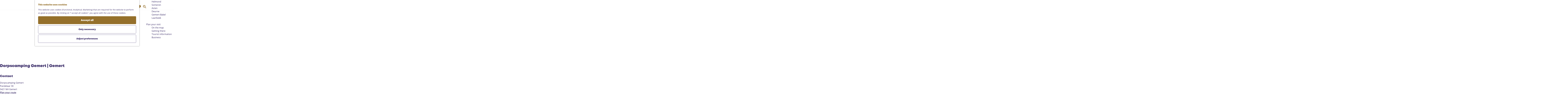

--- FILE ---
content_type: text/html; charset=UTF-8
request_url: https://www.landvandepeel.nl/en/locations/1048137521/dorpscamping-gemert
body_size: 18930
content:
<!DOCTYPE html>
<html lang="en">
<head>
    <meta charset="utf-8">
    <meta http-equiv="X-UA-Compatible" content="IE=edge">
    <meta name="viewport" content="width=device-width, initial-scale=1.0">
    <meta name="theme-color" content="#48585c">
    <meta name="msvalidate.01" content="0165B6DFBFDC76DB95E5AD1E4C980388" />

    <title>
    Dorpscamping Gemert | Gemert |     </title>

                                            <script>
                window.dataLayer = window.dataLayer || [];
                function gtag(){dataLayer.push(arguments);}

                gtag('consent', 'default', {
                    'ad_personalization': 'denied',
                    'ad_storage': 'denied',
                    'ad_user_data': 'denied',
                    'analytics_storage': 'denied',
                    'functionality_storage': 'denied',
                    'personalization_storage': 'denied',
                    'security_storage': 'granted',
                    'wait_for_update': 500
                });
                gtag('set', 'ads_data_redaction', true);
            </script>
                                    <!-- Google Tag Manager -->
            <script>(function(w,d,s,l,i){w[l]=w[l]||[];w[l].push(
                    {'gtm.start': new Date().getTime(),event:'gtm.js'}
                );var f=d.getElementsByTagName(s)[0],
                    j=d.createElement(s),dl=l!='dataLayer'?'&l='+l:'';j.async=true;j.src=
                    'https://www.googletagmanager.com/gtm.js?id='+i+dl;f.parentNode.insertBefore(j,f);
                })(window,document,'script','dataLayer','GTM-MDWWDHB');
            </script>
            <!-- End Google Tag Manager -->
                                

                        <link rel="alternate" href="https://www.landvandepeel.nl/nl/locaties/1048137521/dorpscamping-gemert" hreflang="nl"/>
            <link rel="alternate" href="https://www.landvandepeel.nl/en/locations/1048137521/dorpscamping-gemert" hreflang="en"/>
            <link rel="alternate" href="https://www.landvandepeel.nl/de/standorte/1048137521/dorpscamping-gemert" hreflang="de"/>
        
            

    <link rel="canonical" href="https://www.landvandepeel.nl/en/locations/1048137521/dorpscamping-gemert" />



            <meta name="description" content="A five-minute walk from the center of Gemert is Dorpscamping Gemert. At this unique location in the middle of the greenery and right in the heart of Gemert, you can fully enjoy the peace and quiet and quickly reach the bustling center.">
        
                                <meta property="og:title" content="Dorpscamping Gemert | Gemert" />
                                <meta property="og:description" content="A five-minute walk from the center of Gemert is Dorpscamping Gemert. At this unique location in the middle of the greenery and right in the heart of Gemert, you can fully enjoy the peace and quiet and quickly reach the bustling center." />
                                <meta property="og:url" content="https://www.landvandepeel.nl/en/locations/1048137521/dorpscamping-gemert" />
                                <meta property="og:type" content="website" />
                                                <meta property="og:image" content="https://assets.plaece.nl/thumb/UTnpFzO6r83d6PNTwqyYtCRbgMv-c_MJ5HRmuZM-lac/resizing_type:fit/width:650/height:366/gravity:sm/aHR0cHM6Ly9hc3NldHMucGxhZWNlLm5sL29kcC1laW5kaG92ZW4tcmVnaW9uL2ltYWdlLzhhNTIyMTQzLWE4MTctNDJiYy1hZGVjLTQyNDZmMzUxN2Y0ZF8zODM4MDQ1NjQ5LmpwZWc.jpeg" />
                                                            <meta property="og:image" content="https://assets.plaece.nl/thumb/U0HO5azU7KFJ_iEKXbT4F3D2NaRwgjVZGEgshG_wVAI/resizing_type:fit/width:650/height:366/gravity:sm/aHR0cHM6Ly9hc3NldHMucGxhZWNlLm5sL29kcC1laW5kaG92ZW4tcmVnaW9uL2ltYWdlLzQ1MWY4M2E2LWJlMDktNGQ1Yi1hZTAzLWFiYjA0YmJkOTM0OF8yMDQyOTE5NjMwLmpwZWc.jpeg" />
                                                            <meta property="og:image" content="https://assets.plaece.nl/thumb/tKJZrj30d3sfPtF7x4Alt_Ba4PB4i9TcNyJhlM8I9KE/resizing_type:fit/width:650/height:366/gravity:sm/aHR0cHM6Ly9hc3NldHMucGxhZWNlLm5sL29kcC1laW5kaG92ZW4tcmVnaW9uL2ltYWdlLzU0ZDA3NzhkLTNmM2ItNGY3Ni04MDU0LTZlZWE0YTMzNWUzM18zNTI4NzI1MzgzLmpwZWc.jpeg" />
                                                            <meta property="og:image" content="https://assets.plaece.nl/thumb/Ig9yIgXpsDAwhTpCQ7bXz0BdMp13J3w628yLVByBfos/resizing_type:fit/width:650/height:366/gravity:sm/aHR0cHM6Ly9hc3NldHMucGxhZWNlLm5sL29kcC1laW5kaG92ZW4tcmVnaW9uL2ltYWdlLzNjODNjYWM5LWVkMjMtNGE5Zi1hNGMxLTgwNjMyNmExNDdkY18xMTk2ODAzMjg2LmpwZWc.jpeg" />
                                                            <meta property="og:image" content="https://assets.plaece.nl/thumb/P9ml-jEUlrqfMyLMDaQOU1-X5IKQ1fiU5WDrqUZyXZw/resizing_type:fit/width:650/height:366/gravity:sm/aHR0cHM6Ly9hc3NldHMucGxhZWNlLm5sL29kcC1laW5kaG92ZW4tcmVnaW9uL2ltYWdlL2RjY2RiYjI1LTM4NTAtNDA3ZS1iOGVlLWJlN2U1ZWE5NjkyMV8zNDE2MjUyNzcxLmpwZWc.jpeg" />
                                                            <meta property="og:image" content="https://assets.plaece.nl/thumb/sSLDvtuGblevRl5CLNGslw_vW9wkgfNDoMqvVJJFvOQ/resizing_type:fit/width:650/height:366/gravity:sm/aHR0cHM6Ly9hc3NldHMucGxhZWNlLm5sL29kcC1laW5kaG92ZW4tcmVnaW9uL2ltYWdlLzBiNTdhZGNlLThhZjktNDJmOS1hMmY1LTk4YzIzYjQxOGRiN18yNDcyODM5MjYwLmpwZWc.jpeg" />
                                                            <meta property="og:image" content="https://assets.plaece.nl/thumb/FL-chlZ03S59_db-zpxK4vAqDYttXREkMuIj0iaQlM0/resizing_type:fit/width:650/height:366/gravity:sm/aHR0cHM6Ly9hc3NldHMucGxhZWNlLm5sL29kcC1laW5kaG92ZW4tcmVnaW9uL2ltYWdlL2NmNmJjOGFlLTk5N2UtNDJhYy04ZWY5LTM2MmVlOWY3ODYyY18yMjQzNTg0NTYzLmpwZWc.jpeg" />
                                                            <meta property="og:image" content="https://assets.plaece.nl/thumb/W5HRSWEILQiXmdxZRuYGSX14tHjU9FHDpyff9xAxtpA/resizing_type:fit/width:650/height:366/gravity:sm/aHR0cHM6Ly9hc3NldHMucGxhZWNlLm5sL29kcC1laW5kaG92ZW4tcmVnaW9uL2ltYWdlLzRjMDc3MTYyLWU0NDUtNGVmYi1iNGNiLTUyOTk2NzhjZjY5ZF8zMTUwNzY0NDg1LmpwZWc.jpeg" />
                                                            <meta property="og:image" content="https://assets.plaece.nl/thumb/SY8QxZ3eVKnviFJNf5uqyF3gQO7blaXSOArpIjJmtHM/resizing_type:fit/width:650/height:366/gravity:sm/aHR0cHM6Ly9hc3NldHMucGxhZWNlLm5sL29kcC1laW5kaG92ZW4tcmVnaW9uL2ltYWdlL2EwNTk1ODg2LWUzODEtNGJiYy05MGZiLTMwOWU5YzI0YzNjN18yMDAzODk2Nzk1LmpwZWc.jpeg" />
                        

                                <meta name="twitter:card" content="summary" />
                                <meta name="twitter:title" content="Dorpscamping Gemert | Gemert" />
                                <meta name="twitter:description" content="A five-minute walk from the center of Gemert is Dorpscamping Gemert. At this unique location in the middle of the greenery and right in the heart of Gemert, you can fully enjoy the peace and quiet and quickly reach the bustling center." />
            






    
        <link rel="apple-touch-icon-precomposed" sizes="57x57" href="/build/assets/apple-touch-icon-57x57.c49892c24886da84a526.png"/>
<link rel="apple-touch-icon-precomposed" sizes="114x114" href="/build/assets/apple-touch-icon-114x114.86d4ba43f7b59f3b5e07.png"/>
<link rel="apple-touch-icon-precomposed" sizes="72x72" href="/build/assets/apple-touch-icon-72x72.997b9e29d23e257c5965.png"/>
<link rel="apple-touch-icon-precomposed" sizes="144x144" href="/build/assets/apple-touch-icon-144x144.eaaaadffd5b9d1290876.png"/>
<link rel="apple-touch-icon-precomposed" sizes="60x60" href="/build/assets/apple-touch-icon-60x60.b7077077a4aa62bb9340.png"/>
<link rel="apple-touch-icon-precomposed" sizes="120x120" href="/build/assets/apple-touch-icon-120x120.6e45642004f56323a79d.png"/>
<link rel="apple-touch-icon-precomposed" sizes="76x76" href="/build/assets/apple-touch-icon-76x76.0ad7e0b96556f7214ea3.png"/>
<link rel="apple-touch-icon-precomposed" sizes="152x152" href="/build/assets/apple-touch-icon-152x152.71fe2c87ef89668e5525.png"/>
<link rel="icon" type="image/png" href="/build/assets/favicon-196x196.33c304f2910309e040a2.png" sizes="196x196"/>
<link rel="icon" type="image/png" href="/build/assets/favicon-96x96.d7d1572fbde0b57391b4.png" sizes="96x96"/>
<link rel="icon" type="image/png" href="/build/assets/favicon-32x32.8fb9ee3829f1ec833774.png" sizes="32x32"/>
<link rel="icon" type="image/png" href="/build/assets/favicon-16x16.7329c10447c48e660eed.png" sizes="16x16"/>
<link rel="icon" type="image/png" href="/build/assets/favicon-128.f1575036800ade8bfab2.png" sizes="128x128"/>


        <link rel="stylesheet" href="https://hello.myfonts.net/count/3d5b61">

            <link rel="stylesheet" href="/build/main.a69d1a5485b28aaa298b.css">
    <link rel="stylesheet" href="/build/main-print.ef71db17e27df04b4816.css" media="print">


        <script>
    var odpClientApi = 'https\u003A\/\/www.landvandepeel.nl\/_client\/en\/odp\/api';
    var clientFavorites = 'https\u003A\/\/www.landvandepeel.nl\/_client\/favorite';
</script>

<script src="/build/runtime.1c6e1732563ab9a50604.bundle.js" defer></script>
<script src="/build/main.726f2b300bb9bda1ed2d.bundle.js" defer></script>


        
    <script src="https://cdnjs.cloudflare.com/ajax/libs/jquery/2.2.4/jquery.min.js" integrity="sha512-DUC8yqWf7ez3JD1jszxCWSVB0DMP78eOyBpMa5aJki1bIRARykviOuImIczkxlj1KhVSyS16w2FSQetkD4UU2w==" crossorigin="anonymous" referrerpolicy="no-referrer"></script>
</head>

<body class=" body--theme-default "
      data-ga-value=1048137521                                                          data-has-no-pageparts="true"
                  data-instant-intensity="viewport"
       data-cookie-bundle-enabled="true">
                                                    <!-- Google Tag Manager (noscript) -->
            <noscript>
                <iframe src="https://www.googletagmanager.com/ns.html?id=GTM-MDWWDHB"
                    height="0" width="0" style="display:none;visibility:hidden"></iframe>
            </noscript>
            <!-- End Google Tag Manager (noscript) -->
                        

                
    <header class="main-header navigation-is-closed">
        <a href="#main" class="header__skiplink">Skip to main content</a>
        <div class="container-fluid">
                                                    <a href="/en" class="main-header__logo">
            <img src="/build/assets/general/logo.25202abc2eae0e96765e.svg"
                    alt="Land van de Peel Logo"
                    class="main-header__logo__img">
            <span class="sr-only">Go to the homepage</span>
        </a>
    

                        <ul class="handles handles--menu">
                                        <li class="handles__item handles__item--navigation">
                <button class="handles__link handles__link--menu" aria-haspopup="dialog" aria-controls="main-nav"
                        aria-expanded="false">
                    <span class="handles__icon icon-font icon-fill-menu" title="Menu"
                            aria-hidden="true"></span>
                    <span class="handles__name">Menu</span>
                </button>
            </li>
        
            </ul>

                    <nav id="main-nav" class="main-header__nav main-nav" aria-label="Primary">
        <ul class="menu">
                                                                                            <li class="main-nav__parent-wrapper main-nav__parent-wrapper--has-children" data-a11y="close">
                                                        <a href="/en/explore-the-peel" class="main-nav__link main-nav__link-parent main-nav__link--has-children      main-nav-parent-link__theme--default"
                aria-haspopup="true" aria-expanded="false"
                aria-controls="menu__children-42"                
                >
                            <span class="main-nav__link-title button-content--reset">Explore the Peel</span>
                                                                                                                                    </a>
                                                                                    <ul id="menu__children-42" class="menu__children">
                                                                    <li class="main-nav__child-wrapper main-nav-child__theme--default">
                <a href="/en/explore-the-peel/vast-nature" class="main-nav__link main-nav__link-child       main-nav-child-link__theme--default"
                                
                >
                            <span class="main-nav__link-title button-content--reset">Vast nature</span>
                                                                                                                                    </a>
                                </li>
                                                                        <li class="main-nav__child-wrapper main-nav-child__theme--default">
                <a href="/en/explore-the-peel/castles-and-museums" class="main-nav__link main-nav__link-child       main-nav-child-link__theme--default"
                                
                >
                            <span class="main-nav__link-title button-content--reset">Castles and museums</span>
                                                                                                                                    </a>
                                </li>
                                                                        <li class="main-nav__child-wrapper main-nav-child__theme--default">
                <a href="/en/explore-the-peel/gastronomy" class="main-nav__link main-nav__link-child       main-nav-child-link__theme--default"
                                
                >
                            <span class="main-nav__link-title button-content--reset">Gastronomy</span>
                                                                                                                                    </a>
                                </li>
                                                                        <li class="main-nav__child-wrapper main-nav-child__theme--default">
                <a href="/en/explore-the-peel/10-highlights-in-the-peel" class="main-nav__link main-nav__link-child       main-nav-child-link__theme--default"
                                
                >
                            <span class="main-nav__link-title button-content--reset">Top 10 Must do</span>
                                                                                                                                    </a>
                                </li>
                                                                        <li class="main-nav__child-wrapper main-nav-child__theme--default">
                <a href="/en/explore-the-peel/met-kinderen" class="main-nav__link main-nav__link-child       main-nav-child-link__theme--default"
                                
                >
                            <span class="main-nav__link-title button-content--reset">Family fun</span>
                                                                                                                                    </a>
                                </li>
                                                </ul>
                                            </li>
                                                                        <li class="main-nav__parent-wrapper main-nav-parent__theme--default">
                <a href="/en/routes" class="main-nav__link main-nav__link-parent       main-nav-parent-link__theme--default"
                                
                >
                            <span class="main-nav__link-title button-content--reset">Routes</span>
                                                                                                                                    </a>
                                </li>
                                                                                            <li class="main-nav__parent-wrapper main-nav__parent-wrapper--has-children" data-a11y="close">
                                                        <a href="/en/region" class="main-nav__link main-nav__link-parent main-nav__link--has-children      main-nav-parent-link__theme--default"
                aria-haspopup="true" aria-expanded="false"
                aria-controls="menu__children-43"                
                >
                            <span class="main-nav__link-title button-content--reset">Region</span>
                                                                                                                                    </a>
                                                                                    <ul id="menu__children-43" class="menu__children">
                                                                    <li class="main-nav__child-wrapper main-nav-child__theme--default">
                <a href="/en/region/helmond" class="main-nav__link main-nav__link-child       main-nav-child-link__theme--default"
                                
                >
                            <span class="main-nav__link-title button-content--reset">Helmond</span>
                                                                                                                                    </a>
                                </li>
                                                                        <li class="main-nav__child-wrapper main-nav-child__theme--default">
                <a href="/en/region/someren" class="main-nav__link main-nav__link-child       main-nav-child-link__theme--default"
                                
                >
                            <span class="main-nav__link-title button-content--reset">Someren</span>
                                                                                                                                    </a>
                                </li>
                                                                        <li class="main-nav__child-wrapper main-nav-child__theme--default">
                <a href="/en/region/asten" class="main-nav__link main-nav__link-child       main-nav-child-link__theme--default"
                                
                >
                            <span class="main-nav__link-title button-content--reset">Asten</span>
                                                                                                                                    </a>
                                </li>
                                                                        <li class="main-nav__child-wrapper main-nav-child__theme--default">
                <a href="/en/region/deurne" class="main-nav__link main-nav__link-child       main-nav-child-link__theme--default"
                                
                >
                            <span class="main-nav__link-title button-content--reset">Deurne</span>
                                                                                                                                    </a>
                                </li>
                                                                        <li class="main-nav__child-wrapper main-nav-child__theme--default">
                <a href="/en/region/gemert-bakel" class="main-nav__link main-nav__link-child       main-nav-child-link__theme--default"
                                
                >
                            <span class="main-nav__link-title button-content--reset">Gemert-Bakel</span>
                                                                                                                                    </a>
                                </li>
                                                                        <li class="main-nav__child-wrapper main-nav-child__theme--default">
                <a href="/en/region/laarbeek" class="main-nav__link main-nav__link-child       main-nav-child-link__theme--default"
                                
                >
                            <span class="main-nav__link-title button-content--reset">Laarbeek</span>
                                                                                                                                    </a>
                                </li>
                                                </ul>
                                            </li>
                                    <li class="main-nav__parent-wrapper main-nav__parent-wrapper--has-children" data-a11y="close">
                                                        <a href="/en/plan-your-visit" class="main-nav__link main-nav__link-parent main-nav__link--has-children      main-nav-parent-link__theme--default"
                aria-haspopup="true" aria-expanded="false"
                aria-controls="menu__children-359"                
                >
                            <span class="main-nav__link-title button-content--reset">Plan your visit</span>
                                                                                                                                    </a>
                                                                                    <ul id="menu__children-359" class="menu__children">
                                                                    <li class="main-nav__child-wrapper main-nav-child__theme--default">
                <a href="/en/plan-your-visit/on-the-map" class="main-nav__link main-nav__link-child       main-nav-child-link__theme--default"
                                
                >
                            <span class="main-nav__link-title button-content--reset">On the map</span>
                                                                                                                                    </a>
                                </li>
                                                                        <li class="main-nav__child-wrapper main-nav-child__theme--default">
                <a href="/en/plan-your-visit/getting-there" class="main-nav__link main-nav__link-child       main-nav-child-link__theme--default"
                                
                >
                            <span class="main-nav__link-title button-content--reset">Getting there</span>
                                                                                                                                    </a>
                                </li>
                                                                        <li class="main-nav__child-wrapper main-nav-child__theme--default">
                <a href="/en/plan-your-visit/tourist-information" class="main-nav__link main-nav__link-child       main-nav-child-link__theme--default"
                                
                >
                            <span class="main-nav__link-title button-content--reset">Tourist information</span>
                                                                                                                                    </a>
                                </li>
                                                                        <li class="main-nav__child-wrapper main-nav-child__theme--default">
                <a href="/en/plan-your-visit/business" class="main-nav__link main-nav__link-child       main-nav-child-link__theme--default"
                                
                >
                            <span class="main-nav__link-title button-content--reset">Business</span>
                                                                                                                                    </a>
                                </li>
                                                </ul>
                                            </li>
                                                </ul>
    </nav>
    <div class="main-nav__overlay"></div>


                        <ul class="handles handles--other">
                                                
                                                                        <li class="handles__item handles__item--map">
                    <a href="/en/plan-your-visit/on-the-map" class="handles__link " >
                        <span class="handles__icon icon-font icon-fill-marker2" aria-hidden="true"></span>
                        <span class="handles__name">Map</span>
                    </a>
                </li>
                    
                                                                        <li class="handles__item handles__item--search">
                    <a href="/en/search" class="handles__link " >
                        <span class="handles__icon icon-font icon-fill-magnifyglass" aria-hidden="true"></span>
                        <span class="handles__name">Search</span>
                    </a>
                </li>
                    
            </ul>

                                                <nav class="language-nav" data-a11y="close" aria-labelledby="language-nav-switcher" translate="no">
                            <span id="language-nav-switcher" class="sr-only">
                    Select language
                    <span class="sr-only" aria-current="true">Current language: English</span>
                </span>
                                        <button class="language-nav__item language-nav__item--en language-nav__active-lang"
                        aria-expanded="false" aria-controls="language-nav__items" aria-haspopup="true"
                        aria-labelledby="language-nav-switcher">
                    <span class="language-nav__text" aria-hidden="true">en</span>
                </button>
                <span class="language-nav__item language-nav__item--en language-nav__active-lang" aria-labelledby="language-nav-switcher">
                    <span class="language-nav__text" aria-hidden="true">en</span>
                </span>
                                        <div id="language-nav__items" class="language-nav__items">
                                                                                                        <a href="https://www.landvandepeel.nl/nl/locaties/1048137521/dorpscamping-gemert"
                                   class="language-nav__item language-nav__item--nl language-nav__link"
                                   lang="nl" hreflang="nl">
                                                                            <span class="language-nav__text" aria-hidden="true">nl</span>
                                                                                                                <span class="sr-only">Ga naar de Nederlandse pagina</span>
                                                                    </a>
                                                                                                                                                            <a href="https://www.landvandepeel.nl/de/standorte/1048137521/dorpscamping-gemert"
                                   class="language-nav__item language-nav__item--de language-nav__link"
                                   lang="de" hreflang="de">
                                                                            <span class="language-nav__text" aria-hidden="true">de</span>
                                                                                                                <span class="sr-only">Gehen Sie zur deutschen Seite</span>
                                                                    </a>
                                                                                        </div>
                    </nav>
    
        </div>
    </header>

    
        <main id="main">

        
                
            

    <div class="odp-detail-container odp-detail-container--stretch-full odp-detail-container--stretch-full--location">
        <script type="application/ld+json">{
    "@context": "http://schema.org",
    "name": "Dorpscamping Gemert | Gemert",
    "description": "A five-minute walk from the center of Gemert is Dorpscamping Gemert. At this unique location in the middle of the greenery and right in the heart of Gemert, you can fully enjoy the peace and quiet and quickly reach the bustling center.",
    "image": "https://assets.plaece.nl/odp-eindhoven-region/image/8a522143-a817-42bc-adec-4246f3517f4d_3838045649.jpeg",
    "@type": "Place",
    "address": {
        "@type": "PostalAddress",
        "addressCountry": "NL",
        "postalCode": "5421 NH",
        "streetAddress": "Pandelaar 30",
        "addressLocality": "Gemert"
    },
    "geo": {
        "latitude": 51.561285,
        "longitude": 5.678146,
        "@type": "GeoCoordinates"
    },
    "telephone": "06 82757319"
}</script>
                        <script>
          window.dataLayer = window.dataLayer || [];
          window.dataLayer.push({"categories":["camping","mini-camping","camperstandplaats"],"city":"Gemert"});
        </script>
    

        
                <div class="item-details general-content ">
                    <div class="item-details__item-details-header-wrapper">
                                    <div class="splide__carousel item-carousel">
                            <span class="anchor" id="item-details__carousel"></span>
                        <div class="splide splide__main item-carousel__container"
                                data-splide='{
    "type":"slide",
    "arrows":true,
    "pagination":true,
    "keyboard":"focused",
    "slideFocus":false,
    "flickPower":50,
    "video": {
    "autoplay": "1",
    "mute": "1",
    "playerOptions": {
    "vimeo": {
    "controls": "1"
    },
    "youtube": {
    "controls": "1"
    }
    }
    },
    "classes": {
    "pagination": "splide__pagination item-carousel__pagination",
    "page": "splide__pagination__page item-carousel__pagination-page"
    },
    "drag":true
        ,"i18n": {
        "prev": "Previous slide"
        ,"next": "Next slide"
        ,"first": "Go to first slide"
        ,"last": "Go to last slide"
        ,"slideX": "Go to slide %s"
        ,"pageX": "Go to page %s"
        ,"play": "Start autoplay"
        ,"pause": "Pause autoplay"
        ,"carousel": "carousel"
        ,"select": "Select a slide to show"
        ,"slide": "slide"
        ,"slideLabel": "%s of %s"
        ,"playVideo": "Play video"
    }
    
    }' >
                                                                                            <div class="splide__arrows item-carousel__arrows ">
            <button type="button" class="splide__arrow splide__arrow--prev item-carousel__arrow item-carousel__arrow--prev icon-font icon-fill-chevron-left" data-ga-category="click" data-ga-label="navigation" data-ga-action="prev"></button>
                        <button type="button" class="splide__arrow splide__arrow--next item-carousel__arrow item-carousel__arrow--next icon-font icon-fill-chevron-right" data-ga-category="click" data-ga-label="navigation" data-ga-action="next"></button>
        </div>
    
                                                                            <div class="splide__track item-carousel__track">
                        <ul class="splide__list item-carousel__list">
                                                                                                                                                                                                                                                                                                        <li class="splide__slide item-carousel__item-container file-image">
                                                                                                                                                                                <picture class="img__wrapper img--theme-default item-carousel__item"
                    >
                                                                                                                                                                        <source type="image/webp"
                                        srcset="https://assets.plaece.nl/thumb/vrJe_VA4TkvYg0B9fMUIOriFECCR6vXRPWqlEZ8cDBc/resizing_type:fit/width:960/height:0/gravity:sm/enlarge:0/aHR0cHM6Ly9hc3NldHMucGxhZWNlLm5sL29kcC1laW5kaG92ZW4tcmVnaW9uL2ltYWdlLzhhNTIyMTQzLWE4MTctNDJiYy1hZGVjLTQyNDZmMzUxN2Y0ZF8zODM4MDQ1NjQ5LmpwZWc.webp" media="(max-width: 500px)">
                                                                            <source srcset="https://assets.plaece.nl/thumb/AYYRvdK_O2Ap00uCvfMnAR8gB_CIDAgZbx4kHNNEsPc/resizing_type:fit/width:960/height:0/gravity:sm/enlarge:0/aHR0cHM6Ly9hc3NldHMucGxhZWNlLm5sL29kcC1laW5kaG92ZW4tcmVnaW9uL2ltYWdlLzhhNTIyMTQzLWE4MTctNDJiYy1hZGVjLTQyNDZmMzUxN2Y0ZF8zODM4MDQ1NjQ5LmpwZWc.jpeg" media="(max-width: 500px)">
                                                                                                                                                        <source type="image/webp"
                                        srcset="https://assets.plaece.nl/thumb/Vrq2m02t4mYUDzvGs2QFUxMwtXS_v_6MuxqR-Vi5JEo/resizing_type:fit/width:1280/height:0/gravity:sm/enlarge:0/aHR0cHM6Ly9hc3NldHMucGxhZWNlLm5sL29kcC1laW5kaG92ZW4tcmVnaW9uL2ltYWdlLzhhNTIyMTQzLWE4MTctNDJiYy1hZGVjLTQyNDZmMzUxN2Y0ZF8zODM4MDQ1NjQ5LmpwZWc.webp" media="(max-width: 1079px)">
                                                                            <source srcset="https://assets.plaece.nl/thumb/4Yw8v0FjCsTrAv_1BAoMyufWABTwD9nkhGo_HeqTK08/resizing_type:fit/width:1280/height:0/gravity:sm/enlarge:0/aHR0cHM6Ly9hc3NldHMucGxhZWNlLm5sL29kcC1laW5kaG92ZW4tcmVnaW9uL2ltYWdlLzhhNTIyMTQzLWE4MTctNDJiYy1hZGVjLTQyNDZmMzUxN2Y0ZF8zODM4MDQ1NjQ5LmpwZWc.jpeg" media="(max-width: 1079px)">
                                                                                                                                                        <source type="image/webp"
                                        srcset="https://assets.plaece.nl/thumb/ck21ot86adXaV84zj9YVkdd37uuRTw3AIZzb95_pQxI/resizing_type:fit/width:1580/height:0/gravity:sm/enlarge:0/aHR0cHM6Ly9hc3NldHMucGxhZWNlLm5sL29kcC1laW5kaG92ZW4tcmVnaW9uL2ltYWdlLzhhNTIyMTQzLWE4MTctNDJiYy1hZGVjLTQyNDZmMzUxN2Y0ZF8zODM4MDQ1NjQ5LmpwZWc.webp">
                                                                            <source srcset="https://assets.plaece.nl/thumb/MT9ILCCCNrZT1rTGYK3_ZSiaeBFqoJusgSeQn6SVqGw/resizing_type:fit/width:1580/height:0/gravity:sm/enlarge:0/aHR0cHM6Ly9hc3NldHMucGxhZWNlLm5sL29kcC1laW5kaG92ZW4tcmVnaW9uL2ltYWdlLzhhNTIyMTQzLWE4MTctNDJiYy1hZGVjLTQyNDZmMzUxN2Y0ZF8zODM4MDQ1NjQ5LmpwZWc.jpeg">
                                                    <img src="https://assets.plaece.nl/thumb/AYYRvdK_O2Ap00uCvfMnAR8gB_CIDAgZbx4kHNNEsPc/resizing_type:fit/width:960/height:0/gravity:sm/enlarge:0/aHR0cHM6Ly9hc3NldHMucGxhZWNlLm5sL29kcC1laW5kaG92ZW4tcmVnaW9uL2ltYWdlLzhhNTIyMTQzLWE4MTctNDJiYy1hZGVjLTQyNDZmMzUxN2Y0ZF8zODM4MDQ1NjQ5LmpwZWc.jpeg"
                        class="img__main "
                        alt="" 
                        >
            </picture>
                                            </li>
                                                                                                                                                                                                                                                                                                                                                                                                                    <li class="splide__slide item-carousel__item-container file-image">
                                                                                                                                                                                <picture class="img__wrapper img--theme-default item-carousel__item"
                    >
                                                                                                                                                                        <source type="image/webp"
                                        srcset="https://assets.plaece.nl/thumb/zfqv5bwQRGfdGJC0nzqAHQnRnh7YtaosSUFQC1Q-1es/resizing_type:fit/width:960/height:0/gravity:sm/enlarge:0/aHR0cHM6Ly9hc3NldHMucGxhZWNlLm5sL29kcC1laW5kaG92ZW4tcmVnaW9uL2ltYWdlLzQ1MWY4M2E2LWJlMDktNGQ1Yi1hZTAzLWFiYjA0YmJkOTM0OF8yMDQyOTE5NjMwLmpwZWc.webp" media="(max-width: 500px)">
                                                                            <source srcset="https://assets.plaece.nl/thumb/8Nmtl4TNa7kDhF82YryvMe_6ouV2WQSDPU4221uMZ0c/resizing_type:fit/width:960/height:0/gravity:sm/enlarge:0/aHR0cHM6Ly9hc3NldHMucGxhZWNlLm5sL29kcC1laW5kaG92ZW4tcmVnaW9uL2ltYWdlLzQ1MWY4M2E2LWJlMDktNGQ1Yi1hZTAzLWFiYjA0YmJkOTM0OF8yMDQyOTE5NjMwLmpwZWc.jpeg" media="(max-width: 500px)">
                                                                                                                                                        <source type="image/webp"
                                        srcset="https://assets.plaece.nl/thumb/JTuCgEIj4Wz0fWmSariBRBiWn6eiskP3KKFfXXAKt5A/resizing_type:fit/width:1280/height:0/gravity:sm/enlarge:0/aHR0cHM6Ly9hc3NldHMucGxhZWNlLm5sL29kcC1laW5kaG92ZW4tcmVnaW9uL2ltYWdlLzQ1MWY4M2E2LWJlMDktNGQ1Yi1hZTAzLWFiYjA0YmJkOTM0OF8yMDQyOTE5NjMwLmpwZWc.webp" media="(max-width: 1079px)">
                                                                            <source srcset="https://assets.plaece.nl/thumb/ijIZYtlmSSx-iNkUUaQAlvTUNiVWq7MShBKJb8FYAf8/resizing_type:fit/width:1280/height:0/gravity:sm/enlarge:0/aHR0cHM6Ly9hc3NldHMucGxhZWNlLm5sL29kcC1laW5kaG92ZW4tcmVnaW9uL2ltYWdlLzQ1MWY4M2E2LWJlMDktNGQ1Yi1hZTAzLWFiYjA0YmJkOTM0OF8yMDQyOTE5NjMwLmpwZWc.jpeg" media="(max-width: 1079px)">
                                                                                                                                                        <source type="image/webp"
                                        srcset="https://assets.plaece.nl/thumb/T7w54-zZVWsugD4fHL70kc1GdsOigjlmd8OSficCogE/resizing_type:fit/width:1580/height:0/gravity:sm/enlarge:0/aHR0cHM6Ly9hc3NldHMucGxhZWNlLm5sL29kcC1laW5kaG92ZW4tcmVnaW9uL2ltYWdlLzQ1MWY4M2E2LWJlMDktNGQ1Yi1hZTAzLWFiYjA0YmJkOTM0OF8yMDQyOTE5NjMwLmpwZWc.webp">
                                                                            <source srcset="https://assets.plaece.nl/thumb/RHS_e3uFH6-cXewzurqOgt-sHG0Q8UAa93URB7DQoXQ/resizing_type:fit/width:1580/height:0/gravity:sm/enlarge:0/aHR0cHM6Ly9hc3NldHMucGxhZWNlLm5sL29kcC1laW5kaG92ZW4tcmVnaW9uL2ltYWdlLzQ1MWY4M2E2LWJlMDktNGQ1Yi1hZTAzLWFiYjA0YmJkOTM0OF8yMDQyOTE5NjMwLmpwZWc.jpeg">
                                                    <img src="https://assets.plaece.nl/thumb/8Nmtl4TNa7kDhF82YryvMe_6ouV2WQSDPU4221uMZ0c/resizing_type:fit/width:960/height:0/gravity:sm/enlarge:0/aHR0cHM6Ly9hc3NldHMucGxhZWNlLm5sL29kcC1laW5kaG92ZW4tcmVnaW9uL2ltYWdlLzQ1MWY4M2E2LWJlMDktNGQ1Yi1hZTAzLWFiYjA0YmJkOTM0OF8yMDQyOTE5NjMwLmpwZWc.jpeg"
                        class="img__main "
                        alt="" loading="lazy"
                        >
            </picture>
                                            </li>
                                                                                                                                                                                                                                                                                                                                                                                                                    <li class="splide__slide item-carousel__item-container file-image">
                                                                                                                                                                                <picture class="img__wrapper img--theme-default item-carousel__item"
                    >
                                                                                                                                                                        <source type="image/webp"
                                        srcset="https://assets.plaece.nl/thumb/AFo3pigXjypswRFJHY1w-yUCBHwirQkQ3GZyIt3DmDg/resizing_type:fit/width:960/height:0/gravity:sm/enlarge:0/aHR0cHM6Ly9hc3NldHMucGxhZWNlLm5sL29kcC1laW5kaG92ZW4tcmVnaW9uL2ltYWdlLzU0ZDA3NzhkLTNmM2ItNGY3Ni04MDU0LTZlZWE0YTMzNWUzM18zNTI4NzI1MzgzLmpwZWc.webp" media="(max-width: 500px)">
                                                                            <source srcset="https://assets.plaece.nl/thumb/2GjtTN2ggwbNAYTgi4GkXmCNnqM3kKdkS0BvAkuCf7s/resizing_type:fit/width:960/height:0/gravity:sm/enlarge:0/aHR0cHM6Ly9hc3NldHMucGxhZWNlLm5sL29kcC1laW5kaG92ZW4tcmVnaW9uL2ltYWdlLzU0ZDA3NzhkLTNmM2ItNGY3Ni04MDU0LTZlZWE0YTMzNWUzM18zNTI4NzI1MzgzLmpwZWc.jpeg" media="(max-width: 500px)">
                                                                                                                                                        <source type="image/webp"
                                        srcset="https://assets.plaece.nl/thumb/g-d6JorHjtMwGK2hswapihx28LFjgOQyE9rnm7IFS7o/resizing_type:fit/width:1280/height:0/gravity:sm/enlarge:0/aHR0cHM6Ly9hc3NldHMucGxhZWNlLm5sL29kcC1laW5kaG92ZW4tcmVnaW9uL2ltYWdlLzU0ZDA3NzhkLTNmM2ItNGY3Ni04MDU0LTZlZWE0YTMzNWUzM18zNTI4NzI1MzgzLmpwZWc.webp" media="(max-width: 1079px)">
                                                                            <source srcset="https://assets.plaece.nl/thumb/fIU9MPk8wZ2hRsf0PriUDEWQsP4EtiBjQQ-3YPR9dYU/resizing_type:fit/width:1280/height:0/gravity:sm/enlarge:0/aHR0cHM6Ly9hc3NldHMucGxhZWNlLm5sL29kcC1laW5kaG92ZW4tcmVnaW9uL2ltYWdlLzU0ZDA3NzhkLTNmM2ItNGY3Ni04MDU0LTZlZWE0YTMzNWUzM18zNTI4NzI1MzgzLmpwZWc.jpeg" media="(max-width: 1079px)">
                                                                                                                                                        <source type="image/webp"
                                        srcset="https://assets.plaece.nl/thumb/PUKuWI-yI7QywL2JmtlgO0kVbU9Kjog7kX8YFGA-S4k/resizing_type:fit/width:1580/height:0/gravity:sm/enlarge:0/aHR0cHM6Ly9hc3NldHMucGxhZWNlLm5sL29kcC1laW5kaG92ZW4tcmVnaW9uL2ltYWdlLzU0ZDA3NzhkLTNmM2ItNGY3Ni04MDU0LTZlZWE0YTMzNWUzM18zNTI4NzI1MzgzLmpwZWc.webp">
                                                                            <source srcset="https://assets.plaece.nl/thumb/S6Ml07RQ6mQ9S-MZ2tn59sK0Aj7u9_1Atwhjy96UZio/resizing_type:fit/width:1580/height:0/gravity:sm/enlarge:0/aHR0cHM6Ly9hc3NldHMucGxhZWNlLm5sL29kcC1laW5kaG92ZW4tcmVnaW9uL2ltYWdlLzU0ZDA3NzhkLTNmM2ItNGY3Ni04MDU0LTZlZWE0YTMzNWUzM18zNTI4NzI1MzgzLmpwZWc.jpeg">
                                                    <img src="https://assets.plaece.nl/thumb/2GjtTN2ggwbNAYTgi4GkXmCNnqM3kKdkS0BvAkuCf7s/resizing_type:fit/width:960/height:0/gravity:sm/enlarge:0/aHR0cHM6Ly9hc3NldHMucGxhZWNlLm5sL29kcC1laW5kaG92ZW4tcmVnaW9uL2ltYWdlLzU0ZDA3NzhkLTNmM2ItNGY3Ni04MDU0LTZlZWE0YTMzNWUzM18zNTI4NzI1MzgzLmpwZWc.jpeg"
                        class="img__main "
                        alt="" loading="lazy"
                        >
            </picture>
                                            </li>
                                                                                                                                                                                                                                                                                                                                                                                                                    <li class="splide__slide item-carousel__item-container file-image">
                                                                                                                                                                                <picture class="img__wrapper img--theme-default item-carousel__item"
                    >
                                                                                                                                                                        <source type="image/webp"
                                        srcset="https://assets.plaece.nl/thumb/C-n5_71aLBt_wQx7aejS1ruuUbfE2hlGDGH6H71WoXQ/resizing_type:fit/width:960/height:0/gravity:sm/enlarge:0/aHR0cHM6Ly9hc3NldHMucGxhZWNlLm5sL29kcC1laW5kaG92ZW4tcmVnaW9uL2ltYWdlLzNjODNjYWM5LWVkMjMtNGE5Zi1hNGMxLTgwNjMyNmExNDdkY18xMTk2ODAzMjg2LmpwZWc.webp" media="(max-width: 500px)">
                                                                            <source srcset="https://assets.plaece.nl/thumb/Z1v2GTzIKVMjJujRMYu0snB2EqXq-As6JzMCptIF8b0/resizing_type:fit/width:960/height:0/gravity:sm/enlarge:0/aHR0cHM6Ly9hc3NldHMucGxhZWNlLm5sL29kcC1laW5kaG92ZW4tcmVnaW9uL2ltYWdlLzNjODNjYWM5LWVkMjMtNGE5Zi1hNGMxLTgwNjMyNmExNDdkY18xMTk2ODAzMjg2LmpwZWc.jpeg" media="(max-width: 500px)">
                                                                                                                                                        <source type="image/webp"
                                        srcset="https://assets.plaece.nl/thumb/J9QKpcIH0xtPAN7AetY6plWK_siqFBkVmDhukybwXU0/resizing_type:fit/width:1280/height:0/gravity:sm/enlarge:0/aHR0cHM6Ly9hc3NldHMucGxhZWNlLm5sL29kcC1laW5kaG92ZW4tcmVnaW9uL2ltYWdlLzNjODNjYWM5LWVkMjMtNGE5Zi1hNGMxLTgwNjMyNmExNDdkY18xMTk2ODAzMjg2LmpwZWc.webp" media="(max-width: 1079px)">
                                                                            <source srcset="https://assets.plaece.nl/thumb/JpLsi5CEWGKRM23BOilPobNBH26fzjw57Q9AvI_gDCw/resizing_type:fit/width:1280/height:0/gravity:sm/enlarge:0/aHR0cHM6Ly9hc3NldHMucGxhZWNlLm5sL29kcC1laW5kaG92ZW4tcmVnaW9uL2ltYWdlLzNjODNjYWM5LWVkMjMtNGE5Zi1hNGMxLTgwNjMyNmExNDdkY18xMTk2ODAzMjg2LmpwZWc.jpeg" media="(max-width: 1079px)">
                                                                                                                                                        <source type="image/webp"
                                        srcset="https://assets.plaece.nl/thumb/pbewGYxN7aOYTDxa1NnbVufcEr_PjRsri3uDfCnEPPs/resizing_type:fit/width:1580/height:0/gravity:sm/enlarge:0/aHR0cHM6Ly9hc3NldHMucGxhZWNlLm5sL29kcC1laW5kaG92ZW4tcmVnaW9uL2ltYWdlLzNjODNjYWM5LWVkMjMtNGE5Zi1hNGMxLTgwNjMyNmExNDdkY18xMTk2ODAzMjg2LmpwZWc.webp">
                                                                            <source srcset="https://assets.plaece.nl/thumb/UqoamrVBT27tqBWNJRg-laK3K5mgsVo0-8TFCQXVkBc/resizing_type:fit/width:1580/height:0/gravity:sm/enlarge:0/aHR0cHM6Ly9hc3NldHMucGxhZWNlLm5sL29kcC1laW5kaG92ZW4tcmVnaW9uL2ltYWdlLzNjODNjYWM5LWVkMjMtNGE5Zi1hNGMxLTgwNjMyNmExNDdkY18xMTk2ODAzMjg2LmpwZWc.jpeg">
                                                    <img src="https://assets.plaece.nl/thumb/Z1v2GTzIKVMjJujRMYu0snB2EqXq-As6JzMCptIF8b0/resizing_type:fit/width:960/height:0/gravity:sm/enlarge:0/aHR0cHM6Ly9hc3NldHMucGxhZWNlLm5sL29kcC1laW5kaG92ZW4tcmVnaW9uL2ltYWdlLzNjODNjYWM5LWVkMjMtNGE5Zi1hNGMxLTgwNjMyNmExNDdkY18xMTk2ODAzMjg2LmpwZWc.jpeg"
                        class="img__main "
                        alt="" loading="lazy"
                        >
            </picture>
                                            </li>
                                                                                                                                                                                                                                                                                                                                                                                                                    <li class="splide__slide item-carousel__item-container file-image">
                                                                                                                                                                                <picture class="img__wrapper img--theme-default item-carousel__item"
                    >
                                                                                                                                                                        <source type="image/webp"
                                        srcset="https://assets.plaece.nl/thumb/D0TgGk8aOJ7PAghjWyTw8oStdYc4zjqYBYu-v0EdmIk/resizing_type:fit/width:960/height:0/gravity:sm/enlarge:0/aHR0cHM6Ly9hc3NldHMucGxhZWNlLm5sL29kcC1laW5kaG92ZW4tcmVnaW9uL2ltYWdlL2RjY2RiYjI1LTM4NTAtNDA3ZS1iOGVlLWJlN2U1ZWE5NjkyMV8zNDE2MjUyNzcxLmpwZWc.webp" media="(max-width: 500px)">
                                                                            <source srcset="https://assets.plaece.nl/thumb/gRrkK1TaMAP46Y4fZEyfu41VCHOL4gbn1eTV2OR3LFw/resizing_type:fit/width:960/height:0/gravity:sm/enlarge:0/aHR0cHM6Ly9hc3NldHMucGxhZWNlLm5sL29kcC1laW5kaG92ZW4tcmVnaW9uL2ltYWdlL2RjY2RiYjI1LTM4NTAtNDA3ZS1iOGVlLWJlN2U1ZWE5NjkyMV8zNDE2MjUyNzcxLmpwZWc.jpeg" media="(max-width: 500px)">
                                                                                                                                                        <source type="image/webp"
                                        srcset="https://assets.plaece.nl/thumb/_BROCNgs4Zca2mR72gIAQEnvs3SLyQQk2wAkf6UScHo/resizing_type:fit/width:1280/height:0/gravity:sm/enlarge:0/aHR0cHM6Ly9hc3NldHMucGxhZWNlLm5sL29kcC1laW5kaG92ZW4tcmVnaW9uL2ltYWdlL2RjY2RiYjI1LTM4NTAtNDA3ZS1iOGVlLWJlN2U1ZWE5NjkyMV8zNDE2MjUyNzcxLmpwZWc.webp" media="(max-width: 1079px)">
                                                                            <source srcset="https://assets.plaece.nl/thumb/cGh_pXlL_4_eVWpNaydJuNvymHQG5w-_l0qMhSIEowE/resizing_type:fit/width:1280/height:0/gravity:sm/enlarge:0/aHR0cHM6Ly9hc3NldHMucGxhZWNlLm5sL29kcC1laW5kaG92ZW4tcmVnaW9uL2ltYWdlL2RjY2RiYjI1LTM4NTAtNDA3ZS1iOGVlLWJlN2U1ZWE5NjkyMV8zNDE2MjUyNzcxLmpwZWc.jpeg" media="(max-width: 1079px)">
                                                                                                                                                        <source type="image/webp"
                                        srcset="https://assets.plaece.nl/thumb/9itMrunXTRyrXMZBKWrTLYyBkydI-2gljZUf_ZVek8I/resizing_type:fit/width:1580/height:0/gravity:sm/enlarge:0/aHR0cHM6Ly9hc3NldHMucGxhZWNlLm5sL29kcC1laW5kaG92ZW4tcmVnaW9uL2ltYWdlL2RjY2RiYjI1LTM4NTAtNDA3ZS1iOGVlLWJlN2U1ZWE5NjkyMV8zNDE2MjUyNzcxLmpwZWc.webp">
                                                                            <source srcset="https://assets.plaece.nl/thumb/OlFSKwak0h_-AC67xSMY2M4qAoIoNDokuaP3cN3op0A/resizing_type:fit/width:1580/height:0/gravity:sm/enlarge:0/aHR0cHM6Ly9hc3NldHMucGxhZWNlLm5sL29kcC1laW5kaG92ZW4tcmVnaW9uL2ltYWdlL2RjY2RiYjI1LTM4NTAtNDA3ZS1iOGVlLWJlN2U1ZWE5NjkyMV8zNDE2MjUyNzcxLmpwZWc.jpeg">
                                                    <img src="https://assets.plaece.nl/thumb/gRrkK1TaMAP46Y4fZEyfu41VCHOL4gbn1eTV2OR3LFw/resizing_type:fit/width:960/height:0/gravity:sm/enlarge:0/aHR0cHM6Ly9hc3NldHMucGxhZWNlLm5sL29kcC1laW5kaG92ZW4tcmVnaW9uL2ltYWdlL2RjY2RiYjI1LTM4NTAtNDA3ZS1iOGVlLWJlN2U1ZWE5NjkyMV8zNDE2MjUyNzcxLmpwZWc.jpeg"
                        class="img__main "
                        alt="" loading="lazy"
                        >
            </picture>
                                            </li>
                                                                                                                                                                                                                                                                                                                                                                                                                    <li class="splide__slide item-carousel__item-container file-image">
                                                                                                                                                                                <picture class="img__wrapper img--theme-default item-carousel__item"
                    >
                                                                                                                                                                        <source type="image/webp"
                                        srcset="https://assets.plaece.nl/thumb/yRg5SpyPiGa-hsMBdwneFH3lbq7o6L5KtFwsgJ44mjE/resizing_type:fit/width:960/height:0/gravity:sm/enlarge:0/aHR0cHM6Ly9hc3NldHMucGxhZWNlLm5sL29kcC1laW5kaG92ZW4tcmVnaW9uL2ltYWdlLzBiNTdhZGNlLThhZjktNDJmOS1hMmY1LTk4YzIzYjQxOGRiN18yNDcyODM5MjYwLmpwZWc.webp" media="(max-width: 500px)">
                                                                            <source srcset="https://assets.plaece.nl/thumb/7u_Z2C1tkSYskS3QoPgd-vgx1Q7tuAK0q3XoJQO38Rs/resizing_type:fit/width:960/height:0/gravity:sm/enlarge:0/aHR0cHM6Ly9hc3NldHMucGxhZWNlLm5sL29kcC1laW5kaG92ZW4tcmVnaW9uL2ltYWdlLzBiNTdhZGNlLThhZjktNDJmOS1hMmY1LTk4YzIzYjQxOGRiN18yNDcyODM5MjYwLmpwZWc.jpeg" media="(max-width: 500px)">
                                                                                                                                                        <source type="image/webp"
                                        srcset="https://assets.plaece.nl/thumb/KCOmnXzaNPTs4o1ppKJgfr5ibkFhRPewGbRBQvlS8yY/resizing_type:fit/width:1280/height:0/gravity:sm/enlarge:0/aHR0cHM6Ly9hc3NldHMucGxhZWNlLm5sL29kcC1laW5kaG92ZW4tcmVnaW9uL2ltYWdlLzBiNTdhZGNlLThhZjktNDJmOS1hMmY1LTk4YzIzYjQxOGRiN18yNDcyODM5MjYwLmpwZWc.webp" media="(max-width: 1079px)">
                                                                            <source srcset="https://assets.plaece.nl/thumb/neew0j-1idoo_jjAsBXjIQHtd_PwezH2eoGoUYp5tBI/resizing_type:fit/width:1280/height:0/gravity:sm/enlarge:0/aHR0cHM6Ly9hc3NldHMucGxhZWNlLm5sL29kcC1laW5kaG92ZW4tcmVnaW9uL2ltYWdlLzBiNTdhZGNlLThhZjktNDJmOS1hMmY1LTk4YzIzYjQxOGRiN18yNDcyODM5MjYwLmpwZWc.jpeg" media="(max-width: 1079px)">
                                                                                                                                                        <source type="image/webp"
                                        srcset="https://assets.plaece.nl/thumb/dIklKK8jzkuh4HWqfLD-XrrQvekff0ucBWFQcVWh25A/resizing_type:fit/width:1580/height:0/gravity:sm/enlarge:0/aHR0cHM6Ly9hc3NldHMucGxhZWNlLm5sL29kcC1laW5kaG92ZW4tcmVnaW9uL2ltYWdlLzBiNTdhZGNlLThhZjktNDJmOS1hMmY1LTk4YzIzYjQxOGRiN18yNDcyODM5MjYwLmpwZWc.webp">
                                                                            <source srcset="https://assets.plaece.nl/thumb/ZV5ha669xexLmDM2GiOkUjiVcxRRKdD-F7U863_gyxk/resizing_type:fit/width:1580/height:0/gravity:sm/enlarge:0/aHR0cHM6Ly9hc3NldHMucGxhZWNlLm5sL29kcC1laW5kaG92ZW4tcmVnaW9uL2ltYWdlLzBiNTdhZGNlLThhZjktNDJmOS1hMmY1LTk4YzIzYjQxOGRiN18yNDcyODM5MjYwLmpwZWc.jpeg">
                                                    <img src="https://assets.plaece.nl/thumb/7u_Z2C1tkSYskS3QoPgd-vgx1Q7tuAK0q3XoJQO38Rs/resizing_type:fit/width:960/height:0/gravity:sm/enlarge:0/aHR0cHM6Ly9hc3NldHMucGxhZWNlLm5sL29kcC1laW5kaG92ZW4tcmVnaW9uL2ltYWdlLzBiNTdhZGNlLThhZjktNDJmOS1hMmY1LTk4YzIzYjQxOGRiN18yNDcyODM5MjYwLmpwZWc.jpeg"
                        class="img__main "
                        alt="" loading="lazy"
                        >
            </picture>
                                            </li>
                                                                                                                                                                                                                                                                                                                                                                                                                    <li class="splide__slide item-carousel__item-container file-image">
                                                                                                                                                                                <picture class="img__wrapper img--theme-default item-carousel__item"
                    >
                                                                                                                                                                        <source type="image/webp"
                                        srcset="https://assets.plaece.nl/thumb/830tRK0pz3uHLQGCYHQWDO-ytZ8UAIrf2sxFZm8gzZU/resizing_type:fit/width:960/height:0/gravity:sm/enlarge:0/aHR0cHM6Ly9hc3NldHMucGxhZWNlLm5sL29kcC1laW5kaG92ZW4tcmVnaW9uL2ltYWdlL2NmNmJjOGFlLTk5N2UtNDJhYy04ZWY5LTM2MmVlOWY3ODYyY18yMjQzNTg0NTYzLmpwZWc.webp" media="(max-width: 500px)">
                                                                            <source srcset="https://assets.plaece.nl/thumb/FOxeSJQ9dPDwGRtA2JH-Q5j5MQDtp0lcr9PFOUYYHYY/resizing_type:fit/width:960/height:0/gravity:sm/enlarge:0/aHR0cHM6Ly9hc3NldHMucGxhZWNlLm5sL29kcC1laW5kaG92ZW4tcmVnaW9uL2ltYWdlL2NmNmJjOGFlLTk5N2UtNDJhYy04ZWY5LTM2MmVlOWY3ODYyY18yMjQzNTg0NTYzLmpwZWc.jpeg" media="(max-width: 500px)">
                                                                                                                                                        <source type="image/webp"
                                        srcset="https://assets.plaece.nl/thumb/pLEkfzKPHQUo1_ndVIo1QJrrRKRVCvTTBEL00d3fW0w/resizing_type:fit/width:1280/height:0/gravity:sm/enlarge:0/aHR0cHM6Ly9hc3NldHMucGxhZWNlLm5sL29kcC1laW5kaG92ZW4tcmVnaW9uL2ltYWdlL2NmNmJjOGFlLTk5N2UtNDJhYy04ZWY5LTM2MmVlOWY3ODYyY18yMjQzNTg0NTYzLmpwZWc.webp" media="(max-width: 1079px)">
                                                                            <source srcset="https://assets.plaece.nl/thumb/1RkfBTLDhAOCuQRFARr6uULGIOxgLDQ1qP1m2EZndQ0/resizing_type:fit/width:1280/height:0/gravity:sm/enlarge:0/aHR0cHM6Ly9hc3NldHMucGxhZWNlLm5sL29kcC1laW5kaG92ZW4tcmVnaW9uL2ltYWdlL2NmNmJjOGFlLTk5N2UtNDJhYy04ZWY5LTM2MmVlOWY3ODYyY18yMjQzNTg0NTYzLmpwZWc.jpeg" media="(max-width: 1079px)">
                                                                                                                                                        <source type="image/webp"
                                        srcset="https://assets.plaece.nl/thumb/sONz7tzooxqJGzDtrbTOvDjxrpVS4_gBKs7oRir5Nh8/resizing_type:fit/width:1580/height:0/gravity:sm/enlarge:0/aHR0cHM6Ly9hc3NldHMucGxhZWNlLm5sL29kcC1laW5kaG92ZW4tcmVnaW9uL2ltYWdlL2NmNmJjOGFlLTk5N2UtNDJhYy04ZWY5LTM2MmVlOWY3ODYyY18yMjQzNTg0NTYzLmpwZWc.webp">
                                                                            <source srcset="https://assets.plaece.nl/thumb/wiLS6N9bE_LuH2ENMqALR9Y2K_abUOBxC8-nIr-xyQw/resizing_type:fit/width:1580/height:0/gravity:sm/enlarge:0/aHR0cHM6Ly9hc3NldHMucGxhZWNlLm5sL29kcC1laW5kaG92ZW4tcmVnaW9uL2ltYWdlL2NmNmJjOGFlLTk5N2UtNDJhYy04ZWY5LTM2MmVlOWY3ODYyY18yMjQzNTg0NTYzLmpwZWc.jpeg">
                                                    <img src="https://assets.plaece.nl/thumb/FOxeSJQ9dPDwGRtA2JH-Q5j5MQDtp0lcr9PFOUYYHYY/resizing_type:fit/width:960/height:0/gravity:sm/enlarge:0/aHR0cHM6Ly9hc3NldHMucGxhZWNlLm5sL29kcC1laW5kaG92ZW4tcmVnaW9uL2ltYWdlL2NmNmJjOGFlLTk5N2UtNDJhYy04ZWY5LTM2MmVlOWY3ODYyY18yMjQzNTg0NTYzLmpwZWc.jpeg"
                        class="img__main "
                        alt="" loading="lazy"
                        >
            </picture>
                                            </li>
                                                                                                                                                                                                                                                                                                                                                                                                                    <li class="splide__slide item-carousel__item-container file-image">
                                                                                                                                                                                <picture class="img__wrapper img--theme-default item-carousel__item"
                    >
                                                                                                                                                                        <source type="image/webp"
                                        srcset="https://assets.plaece.nl/thumb/WVNvoDZkzGHKJJZV1Ip-bc0YT3M9bujAUPGqG_WQD3c/resizing_type:fit/width:960/height:0/gravity:sm/enlarge:0/aHR0cHM6Ly9hc3NldHMucGxhZWNlLm5sL29kcC1laW5kaG92ZW4tcmVnaW9uL2ltYWdlLzRjMDc3MTYyLWU0NDUtNGVmYi1iNGNiLTUyOTk2NzhjZjY5ZF8zMTUwNzY0NDg1LmpwZWc.webp" media="(max-width: 500px)">
                                                                            <source srcset="https://assets.plaece.nl/thumb/HPNzrrd6eNtwvhXOB8HveMi4qijSZD1EVUl0PFleNGc/resizing_type:fit/width:960/height:0/gravity:sm/enlarge:0/aHR0cHM6Ly9hc3NldHMucGxhZWNlLm5sL29kcC1laW5kaG92ZW4tcmVnaW9uL2ltYWdlLzRjMDc3MTYyLWU0NDUtNGVmYi1iNGNiLTUyOTk2NzhjZjY5ZF8zMTUwNzY0NDg1LmpwZWc.jpeg" media="(max-width: 500px)">
                                                                                                                                                        <source type="image/webp"
                                        srcset="https://assets.plaece.nl/thumb/LyhGfXZGV14x4kWs-w_z-CLJzSNubd7_3kDm8mXAiok/resizing_type:fit/width:1280/height:0/gravity:sm/enlarge:0/aHR0cHM6Ly9hc3NldHMucGxhZWNlLm5sL29kcC1laW5kaG92ZW4tcmVnaW9uL2ltYWdlLzRjMDc3MTYyLWU0NDUtNGVmYi1iNGNiLTUyOTk2NzhjZjY5ZF8zMTUwNzY0NDg1LmpwZWc.webp" media="(max-width: 1079px)">
                                                                            <source srcset="https://assets.plaece.nl/thumb/4QwgMzfAUC3bcWHCyfgUru0WYt2Flcn9eC3kzXRmgMw/resizing_type:fit/width:1280/height:0/gravity:sm/enlarge:0/aHR0cHM6Ly9hc3NldHMucGxhZWNlLm5sL29kcC1laW5kaG92ZW4tcmVnaW9uL2ltYWdlLzRjMDc3MTYyLWU0NDUtNGVmYi1iNGNiLTUyOTk2NzhjZjY5ZF8zMTUwNzY0NDg1LmpwZWc.jpeg" media="(max-width: 1079px)">
                                                                                                                                                        <source type="image/webp"
                                        srcset="https://assets.plaece.nl/thumb/JJHlVtC2S3EaZzfPXImCC7-KNrWwoMn2wMN0kxU5UGE/resizing_type:fit/width:1580/height:0/gravity:sm/enlarge:0/aHR0cHM6Ly9hc3NldHMucGxhZWNlLm5sL29kcC1laW5kaG92ZW4tcmVnaW9uL2ltYWdlLzRjMDc3MTYyLWU0NDUtNGVmYi1iNGNiLTUyOTk2NzhjZjY5ZF8zMTUwNzY0NDg1LmpwZWc.webp">
                                                                            <source srcset="https://assets.plaece.nl/thumb/mOfI7-1V02ulOV6R-EmTEAD3spMZuuMWiH8XCIYUMzA/resizing_type:fit/width:1580/height:0/gravity:sm/enlarge:0/aHR0cHM6Ly9hc3NldHMucGxhZWNlLm5sL29kcC1laW5kaG92ZW4tcmVnaW9uL2ltYWdlLzRjMDc3MTYyLWU0NDUtNGVmYi1iNGNiLTUyOTk2NzhjZjY5ZF8zMTUwNzY0NDg1LmpwZWc.jpeg">
                                                    <img src="https://assets.plaece.nl/thumb/HPNzrrd6eNtwvhXOB8HveMi4qijSZD1EVUl0PFleNGc/resizing_type:fit/width:960/height:0/gravity:sm/enlarge:0/aHR0cHM6Ly9hc3NldHMucGxhZWNlLm5sL29kcC1laW5kaG92ZW4tcmVnaW9uL2ltYWdlLzRjMDc3MTYyLWU0NDUtNGVmYi1iNGNiLTUyOTk2NzhjZjY5ZF8zMTUwNzY0NDg1LmpwZWc.jpeg"
                        class="img__main "
                        alt="" loading="lazy"
                        >
            </picture>
                                            </li>
                                                                                                                                                                                                                                                                                                                                                                                                                    <li class="splide__slide item-carousel__item-container file-image">
                                                                                                                                                                                <picture class="img__wrapper img--theme-default item-carousel__item"
                    >
                                                                                                                                                                        <source type="image/webp"
                                        srcset="https://assets.plaece.nl/thumb/L_naBuKwcfCtp3wDaYEFgXHd_bgxj5LnhPeom3vEDe8/resizing_type:fit/width:960/height:0/gravity:sm/enlarge:0/aHR0cHM6Ly9hc3NldHMucGxhZWNlLm5sL29kcC1laW5kaG92ZW4tcmVnaW9uL2ltYWdlL2EwNTk1ODg2LWUzODEtNGJiYy05MGZiLTMwOWU5YzI0YzNjN18yMDAzODk2Nzk1LmpwZWc.webp" media="(max-width: 500px)">
                                                                            <source srcset="https://assets.plaece.nl/thumb/Mq6kEj4S_a1odlsxnvZ2Lg4EgXdW2WWBYxxr5hb24ZE/resizing_type:fit/width:960/height:0/gravity:sm/enlarge:0/aHR0cHM6Ly9hc3NldHMucGxhZWNlLm5sL29kcC1laW5kaG92ZW4tcmVnaW9uL2ltYWdlL2EwNTk1ODg2LWUzODEtNGJiYy05MGZiLTMwOWU5YzI0YzNjN18yMDAzODk2Nzk1LmpwZWc.jpeg" media="(max-width: 500px)">
                                                                                                                                                        <source type="image/webp"
                                        srcset="https://assets.plaece.nl/thumb/K_Js5pUL3910q4C8474JPl6cIyq2ZFgIomEzb0iShxw/resizing_type:fit/width:1280/height:0/gravity:sm/enlarge:0/aHR0cHM6Ly9hc3NldHMucGxhZWNlLm5sL29kcC1laW5kaG92ZW4tcmVnaW9uL2ltYWdlL2EwNTk1ODg2LWUzODEtNGJiYy05MGZiLTMwOWU5YzI0YzNjN18yMDAzODk2Nzk1LmpwZWc.webp" media="(max-width: 1079px)">
                                                                            <source srcset="https://assets.plaece.nl/thumb/Fu-YLNAKtgLd1K9foXCG9LZjq9kaLjzFZWnSBWrQz-E/resizing_type:fit/width:1280/height:0/gravity:sm/enlarge:0/aHR0cHM6Ly9hc3NldHMucGxhZWNlLm5sL29kcC1laW5kaG92ZW4tcmVnaW9uL2ltYWdlL2EwNTk1ODg2LWUzODEtNGJiYy05MGZiLTMwOWU5YzI0YzNjN18yMDAzODk2Nzk1LmpwZWc.jpeg" media="(max-width: 1079px)">
                                                                                                                                                        <source type="image/webp"
                                        srcset="https://assets.plaece.nl/thumb/g2FWqNHR55W3JLRMYCggWj0sEBA_CsGsc2II-oob-lk/resizing_type:fit/width:1580/height:0/gravity:sm/enlarge:0/aHR0cHM6Ly9hc3NldHMucGxhZWNlLm5sL29kcC1laW5kaG92ZW4tcmVnaW9uL2ltYWdlL2EwNTk1ODg2LWUzODEtNGJiYy05MGZiLTMwOWU5YzI0YzNjN18yMDAzODk2Nzk1LmpwZWc.webp">
                                                                            <source srcset="https://assets.plaece.nl/thumb/s6zUWyaVgra4EPhSq35MA0XOIjkvskKI0Tn-dHUkE8Y/resizing_type:fit/width:1580/height:0/gravity:sm/enlarge:0/aHR0cHM6Ly9hc3NldHMucGxhZWNlLm5sL29kcC1laW5kaG92ZW4tcmVnaW9uL2ltYWdlL2EwNTk1ODg2LWUzODEtNGJiYy05MGZiLTMwOWU5YzI0YzNjN18yMDAzODk2Nzk1LmpwZWc.jpeg">
                                                    <img src="https://assets.plaece.nl/thumb/Mq6kEj4S_a1odlsxnvZ2Lg4EgXdW2WWBYxxr5hb24ZE/resizing_type:fit/width:960/height:0/gravity:sm/enlarge:0/aHR0cHM6Ly9hc3NldHMucGxhZWNlLm5sL29kcC1laW5kaG92ZW4tcmVnaW9uL2ltYWdlL2EwNTk1ODg2LWUzODEtNGJiYy05MGZiLTMwOWU5YzI0YzNjN18yMDAzODk2Nzk1LmpwZWc.jpeg"
                        class="img__main "
                        alt="" loading="lazy"
                        >
            </picture>
                                            </li>
                                                                                                                                                                </ul>
                    </div>
                
    <style>
        .item-carousel__pagination {
            --pagination-label: ' From 9';
        }
    </style>
            </div>
        </div>
    

                <div class="item-details__item-details-header container-fluid">
                    <div class="item-details__information">
                            <h1 class="item__title">Dorpscamping Gemert | Gemert</h1>

                                                    <div class="odp-contact-information--container item-details__block">
                            <span class="anchor" id="item-details__contact-information"></span>
                                        <div class="odp-contact-information">
                                            <h2 class="odp-contact-information__header">Contact</h2>
                                                                                            <div class="odp-contact-information__column">
                                        <address class="odp-contact-information__address">
                                                                                                            
                
                                    Dorpscamping Gemert<br/>                    Pandelaar 30<br/>
                                                        5421 NH Gemert
                                    
    </address>

                                            <a                             href="https://www.google.com/maps/dir/?api=1&amp;destination=51.561285%2C5.678146"
                                                class="odp-contact-information__route__link"
                                                data-ga-category="item-generic"
                                                data-ga-action="generic-route"
                                                target="_blank"
                    >                Plan your route
                <span class="sr-only">to Dorpscamping Gemert | Gemert</span>
                <br/>
            </a>                                <p class="odp-contact-information__route__distance"
            data-controller="distance"
            data-distance-to-value="51.561285, 5.678146"
            data-distance-long-unit-value=" km"
            data-distance-short-unit-value=" m"
            data-distance-label-value="from your location"
        >
        </p>
    
    
                            </div>
                                                                                        <div class="odp-contact-information__column">
                                <ul class="list--reset odp-contact-information__contact-options">
                                                                            <li class="list-item--reset contact-options__option contact-options__option--route">
            <a                             href="https://www.google.com/maps/dir/?api=1&amp;destination=51.561285%2C5.678146"
                                                class="contact-options__link"
                                                data-ga-category="item-generic"
                                                data-ga-action="generic-route"
                    >                    <span class="contact-information__icon contact-options__icon icon-font icon-fill-gps"
                          aria-hidden="true"></span>
                                            <span class="contact-options__short-label">Route</span>
                        <span class="contact-options__long-label">Plan your route</span>
                                                                <span class="sr-only">to Dorpscamping Gemert | Gemert</span>
                                    </a>        </li>
    
                                                                                                                                                    <li class="list-item--reset contact-options__option contact-options__option--phone">
            <a                             href="tel:0682757319"
                                                class="contact-options__link"
                                                data-ga-category="item-generic"
                                                data-ga-action="generic-phone"
                    >                    <span class="contact-information__icon contact-options__icon icon-font icon-fill-phone"
                          aria-hidden="true"></span>
                                            <span class="contact-options__short-label">Call</span>
                        <span class="contact-options__long-label">Call: 06 82757319</span>
                                                                <span class="sr-only">Dorpscamping Gemert | Gemert</span>
                                    </a>        </li>
    
                                                                                                            <li class="list-item--reset contact-options__option contact-options__option--url">
            <a                             href="https://www.youtube.com/channel/UCyXj7vSd9BQrZmvzDh5McEQ"
                                                class="contact-options__link"
                                                data-ga-category="item-generic"
                                                data-ga-action="generic-url-external"
                    >                    <span class="contact-information__icon contact-options__icon icon-font icon-fill-monitor"
                          aria-hidden="true"></span>
                                            <span class="contact-options__short-label">Website</span>
                        <span class="contact-options__long-label">Visit the website</span>
                                                                <span class="sr-only">From Dorpscamping Gemert | Gemert</span>
                                    </a>        </li>
    
                        </ul>

                                                    
                        </div>
                                                                        
                                    
                                    </div>
                    </div>
    
                    </div>

                                                                                <div class="item-details__media-block-list-wrapper item-details__block">
                            <span class="anchor" id="item-details__lightbox"></span>
                                                                                <ul class="item-lightbox__item-container file-image tiles--media-detail"
                        data-count="9">
                                                                                                                                                                                                                                                                                        <li class="item-lightbox__item-link item-lightbox__item-link--image image-link button--reset">
                                                                                                                                                                                        <button class="button--reset item-lightbox__item-container-overlay"
                                                            data-modal-target="#impression__carousel__template"
                                                            data-modal-lightbox="#impression__carousel"
                                                            data-modal-lightbox-index="0"
                                                            aria-haspopup="dialog">
                                                        <span class="button-content--reset">View all media</span>
                                                    </button>
                                                                                                                                                                                                                                                                                                                                                                                                                                                        <picture class="img__wrapper img--theme-default button-content--reset item-lightbox__image"
                    >
                                                                                                                                                                        <source type="image/webp"
                                        srcset="https://assets.plaece.nl/thumb/a6B3nr1hTHHGHf8WvOb6blB_aPRGhi-1slM5DdyLcdU/resizing_type:fit/width:640/height:0/gravity:sm/enlarge:0/aHR0cHM6Ly9hc3NldHMucGxhZWNlLm5sL29kcC1laW5kaG92ZW4tcmVnaW9uL2ltYWdlLzhhNTIyMTQzLWE4MTctNDJiYy1hZGVjLTQyNDZmMzUxN2Y0ZF8zODM4MDQ1NjQ5LmpwZWc.webp">
                                                                            <source srcset="https://assets.plaece.nl/thumb/PVm0D64QbYT6cUcfizHhCtrAZvszrhNJfBvVocopS6w/resizing_type:fit/width:640/height:0/gravity:sm/enlarge:0/aHR0cHM6Ly9hc3NldHMucGxhZWNlLm5sL29kcC1laW5kaG92ZW4tcmVnaW9uL2ltYWdlLzhhNTIyMTQzLWE4MTctNDJiYy1hZGVjLTQyNDZmMzUxN2Y0ZF8zODM4MDQ1NjQ5LmpwZWc.jpeg">
                                                    <img src="https://assets.plaece.nl/thumb/PVm0D64QbYT6cUcfizHhCtrAZvszrhNJfBvVocopS6w/resizing_type:fit/width:640/height:0/gravity:sm/enlarge:0/aHR0cHM6Ly9hc3NldHMucGxhZWNlLm5sL29kcC1laW5kaG92ZW4tcmVnaW9uL2ltYWdlLzhhNTIyMTQzLWE4MTctNDJiYy1hZGVjLTQyNDZmMzUxN2Y0ZF8zODM4MDQ1NjQ5LmpwZWc.jpeg"
                        class="img__main "
                        alt="" loading="lazy"
                        >
            </picture>
                                                                                                                                                                                                                                                                                                                                                </li>
                                                                                                                                                                                                                                                                                                                                                                            <li class="item-lightbox__item-link item-lightbox__item-link--image image-link button--reset">
                                                                                                                                                                                                                                                                                                                                                                                                                                                                                                                                            <picture class="img__wrapper img--theme-default button-content--reset item-lightbox__image"
                    >
                                                                                                                                                                        <source type="image/webp"
                                        srcset="https://assets.plaece.nl/thumb/RuzeWmP2viIOZ7_sgkG6dY8VTcl7zzsUoCsOuG8IzmU/resizing_type:fit/width:640/height:0/gravity:sm/enlarge:0/aHR0cHM6Ly9hc3NldHMucGxhZWNlLm5sL29kcC1laW5kaG92ZW4tcmVnaW9uL2ltYWdlLzQ1MWY4M2E2LWJlMDktNGQ1Yi1hZTAzLWFiYjA0YmJkOTM0OF8yMDQyOTE5NjMwLmpwZWc.webp">
                                                                            <source srcset="https://assets.plaece.nl/thumb/e5hi6B2jbVBC5MggcTCsHtaZzv5WQqMgUMRNrkpXZj0/resizing_type:fit/width:640/height:0/gravity:sm/enlarge:0/aHR0cHM6Ly9hc3NldHMucGxhZWNlLm5sL29kcC1laW5kaG92ZW4tcmVnaW9uL2ltYWdlLzQ1MWY4M2E2LWJlMDktNGQ1Yi1hZTAzLWFiYjA0YmJkOTM0OF8yMDQyOTE5NjMwLmpwZWc.jpeg">
                                                    <img src="https://assets.plaece.nl/thumb/e5hi6B2jbVBC5MggcTCsHtaZzv5WQqMgUMRNrkpXZj0/resizing_type:fit/width:640/height:0/gravity:sm/enlarge:0/aHR0cHM6Ly9hc3NldHMucGxhZWNlLm5sL29kcC1laW5kaG92ZW4tcmVnaW9uL2ltYWdlLzQ1MWY4M2E2LWJlMDktNGQ1Yi1hZTAzLWFiYjA0YmJkOTM0OF8yMDQyOTE5NjMwLmpwZWc.jpeg"
                        class="img__main "
                        alt="" loading="lazy"
                        >
            </picture>
                                                                                                                                                                                                                                                                            <button class="link-overlay button--reset"
                                                            data-modal-target="#impression__carousel__template"
                                                            data-modal-lightbox="#impression__carousel"
                                                            data-modal-lightbox-index="1"
                                                            aria-haspopup="dialog">
                                                                                                                                                                                                                                    <span class="sr-only">Open popup with image </span>
                                                    </button>
                                                                                                                                                                        </li>
                                                                                                                                                                                                                                                                                                                                                                            <li class="item-lightbox__item-link item-lightbox__item-link--image image-link button--reset">
                                                                                                                                                                                                                                                                                                                                                                                                                                                                                                                                            <picture class="img__wrapper img--theme-default button-content--reset item-lightbox__image"
                    >
                                                                                                                                                                        <source type="image/webp"
                                        srcset="https://assets.plaece.nl/thumb/t4U7Hm8E0huZbTi3vnqaBXzr2e7uMD3h4--BSyjsYMw/resizing_type:fit/width:640/height:0/gravity:sm/enlarge:0/aHR0cHM6Ly9hc3NldHMucGxhZWNlLm5sL29kcC1laW5kaG92ZW4tcmVnaW9uL2ltYWdlLzU0ZDA3NzhkLTNmM2ItNGY3Ni04MDU0LTZlZWE0YTMzNWUzM18zNTI4NzI1MzgzLmpwZWc.webp">
                                                                            <source srcset="https://assets.plaece.nl/thumb/WQ8OEQjB74l9Y24u-fOB-VD3Bg1naleZ6qrgzUAb9fE/resizing_type:fit/width:640/height:0/gravity:sm/enlarge:0/aHR0cHM6Ly9hc3NldHMucGxhZWNlLm5sL29kcC1laW5kaG92ZW4tcmVnaW9uL2ltYWdlLzU0ZDA3NzhkLTNmM2ItNGY3Ni04MDU0LTZlZWE0YTMzNWUzM18zNTI4NzI1MzgzLmpwZWc.jpeg">
                                                    <img src="https://assets.plaece.nl/thumb/WQ8OEQjB74l9Y24u-fOB-VD3Bg1naleZ6qrgzUAb9fE/resizing_type:fit/width:640/height:0/gravity:sm/enlarge:0/aHR0cHM6Ly9hc3NldHMucGxhZWNlLm5sL29kcC1laW5kaG92ZW4tcmVnaW9uL2ltYWdlLzU0ZDA3NzhkLTNmM2ItNGY3Ni04MDU0LTZlZWE0YTMzNWUzM18zNTI4NzI1MzgzLmpwZWc.jpeg"
                        class="img__main "
                        alt="" loading="lazy"
                        >
            </picture>
                                                                                                                                                                                                                                                                            <button class="link-overlay button--reset"
                                                            data-modal-target="#impression__carousel__template"
                                                            data-modal-lightbox="#impression__carousel"
                                                            data-modal-lightbox-index="2"
                                                            aria-haspopup="dialog">
                                                                                                                                                                                                                                    <span class="sr-only">Open popup with image </span>
                                                    </button>
                                                                                                                                                                        </li>
                                                                                                                                                                                                                                                                                                                                                                            <li class="item-lightbox__item-link item-lightbox__item-link--image image-link button--reset">
                                                                                                                                                                                                                                                                                                                                                                                                                                                                                                                                            <picture class="img__wrapper img--theme-default button-content--reset item-lightbox__image"
                    >
                                                                                                                                                                        <source type="image/webp"
                                        srcset="https://assets.plaece.nl/thumb/NrTK35snhrbcPSt7KOW1dRs-FnYlUcZb8cH4SaBoTJE/resizing_type:fit/width:640/height:0/gravity:sm/enlarge:0/aHR0cHM6Ly9hc3NldHMucGxhZWNlLm5sL29kcC1laW5kaG92ZW4tcmVnaW9uL2ltYWdlLzNjODNjYWM5LWVkMjMtNGE5Zi1hNGMxLTgwNjMyNmExNDdkY18xMTk2ODAzMjg2LmpwZWc.webp">
                                                                            <source srcset="https://assets.plaece.nl/thumb/Mi8te_JnKGusHrADit3PRhJayBAEEYZpSs3qpb3DSMY/resizing_type:fit/width:640/height:0/gravity:sm/enlarge:0/aHR0cHM6Ly9hc3NldHMucGxhZWNlLm5sL29kcC1laW5kaG92ZW4tcmVnaW9uL2ltYWdlLzNjODNjYWM5LWVkMjMtNGE5Zi1hNGMxLTgwNjMyNmExNDdkY18xMTk2ODAzMjg2LmpwZWc.jpeg">
                                                    <img src="https://assets.plaece.nl/thumb/Mi8te_JnKGusHrADit3PRhJayBAEEYZpSs3qpb3DSMY/resizing_type:fit/width:640/height:0/gravity:sm/enlarge:0/aHR0cHM6Ly9hc3NldHMucGxhZWNlLm5sL29kcC1laW5kaG92ZW4tcmVnaW9uL2ltYWdlLzNjODNjYWM5LWVkMjMtNGE5Zi1hNGMxLTgwNjMyNmExNDdkY18xMTk2ODAzMjg2LmpwZWc.jpeg"
                        class="img__main "
                        alt="" loading="lazy"
                        >
            </picture>
                                                                                                                                                                                                                                                                            <button class="link-overlay button--reset"
                                                            data-modal-target="#impression__carousel__template"
                                                            data-modal-lightbox="#impression__carousel"
                                                            data-modal-lightbox-index="3"
                                                            aria-haspopup="dialog">
                                                                                                                                                                                                                                    <span class="sr-only">Open popup with image </span>
                                                    </button>
                                                                                                                                                                        </li>
                                                                                                                                                                                                                                                                                                                                                    </ul>
                                                            <template id="impression__carousel__template">
                        <div id="impression__carousel"
                                class="splide__carousel item-lightbox-popup__carousel modal-lightbox__carousel">
                            <div class="splide splide__main item-lightbox-popup__main modal-lightbox__main"
                                                                                                        data-splide='{
                                    "type":"fade"
                                    ,"live":false
                                    ,"autoplay":"pause"
                                    ,"perPage": 1
                                    ,"arrows": true
                                    ,"pagination": true
                                    ,"flickPower":100
                                    ,"rewind":true
                                        ,"i18n": {
        "prev": "Previous slide"
        ,"next": "Next slide"
        ,"first": "Go to first slide"
        ,"last": "Go to last slide"
        ,"slideX": "Go to slide %s"
        ,"pageX": "Go to page %s"
        ,"play": "Start autoplay"
        ,"pause": "Pause autoplay"
        ,"carousel": "carousel"
        ,"select": "Select a slide to show"
        ,"slide": "slide"
        ,"slideLabel": "%s of %s"
        ,"playVideo": "Play video"
    }
    
                                    }'
                                     aria-label="Media gallery of Dorpscamping Gemert | Gemert">
                                                                                                            <div class="splide__arrows modal-lightbox__arrows ">
            <button type="button" class="splide__arrow splide__arrow--prev modal-lightbox__arrow modal-lightbox__arrow--prev icon-font icon-fill-chevron-left" data-ga-category="click" data-ga-label="navigation" data-ga-action="prev"></button>
                        <button type="button" class="splide__arrow splide__arrow--next modal-lightbox__arrow modal-lightbox__arrow--next icon-font icon-fill-chevron-right" data-ga-category="click" data-ga-label="navigation" data-ga-action="next"></button>
        </div>
    
                                                                <div class="splide__track item-lightbox-popup__track modal-lightbox__track">
                                    <ul class="splide__list item-lightbox-popup__list modal-lightbox__list">
                                                                                                                                                                                                                                                                                                                                    <li class="splide__slide item-lightbox-popup__slide modal-lightbox__slide">
                                                                                                                                                                                                <picture class="img__wrapper img--theme-default item-lightbox-popup__picture modal-lightbox__picture"
                    >
                                                                                                                                                                        <source type="image/webp"
                                        srcset="https://assets.plaece.nl/thumb/vrJe_VA4TkvYg0B9fMUIOriFECCR6vXRPWqlEZ8cDBc/resizing_type:fit/width:960/height:0/gravity:sm/enlarge:0/aHR0cHM6Ly9hc3NldHMucGxhZWNlLm5sL29kcC1laW5kaG92ZW4tcmVnaW9uL2ltYWdlLzhhNTIyMTQzLWE4MTctNDJiYy1hZGVjLTQyNDZmMzUxN2Y0ZF8zODM4MDQ1NjQ5LmpwZWc.webp" media="(max-width: 500px)">
                                                                            <source srcset="https://assets.plaece.nl/thumb/AYYRvdK_O2Ap00uCvfMnAR8gB_CIDAgZbx4kHNNEsPc/resizing_type:fit/width:960/height:0/gravity:sm/enlarge:0/aHR0cHM6Ly9hc3NldHMucGxhZWNlLm5sL29kcC1laW5kaG92ZW4tcmVnaW9uL2ltYWdlLzhhNTIyMTQzLWE4MTctNDJiYy1hZGVjLTQyNDZmMzUxN2Y0ZF8zODM4MDQ1NjQ5LmpwZWc.jpeg" media="(max-width: 500px)">
                                                                                                                                                        <source type="image/webp"
                                        srcset="https://assets.plaece.nl/thumb/Vrq2m02t4mYUDzvGs2QFUxMwtXS_v_6MuxqR-Vi5JEo/resizing_type:fit/width:1280/height:0/gravity:sm/enlarge:0/aHR0cHM6Ly9hc3NldHMucGxhZWNlLm5sL29kcC1laW5kaG92ZW4tcmVnaW9uL2ltYWdlLzhhNTIyMTQzLWE4MTctNDJiYy1hZGVjLTQyNDZmMzUxN2Y0ZF8zODM4MDQ1NjQ5LmpwZWc.webp" media="(max-width: 1079px)">
                                                                            <source srcset="https://assets.plaece.nl/thumb/4Yw8v0FjCsTrAv_1BAoMyufWABTwD9nkhGo_HeqTK08/resizing_type:fit/width:1280/height:0/gravity:sm/enlarge:0/aHR0cHM6Ly9hc3NldHMucGxhZWNlLm5sL29kcC1laW5kaG92ZW4tcmVnaW9uL2ltYWdlLzhhNTIyMTQzLWE4MTctNDJiYy1hZGVjLTQyNDZmMzUxN2Y0ZF8zODM4MDQ1NjQ5LmpwZWc.jpeg" media="(max-width: 1079px)">
                                                                                                                                                        <source type="image/webp"
                                        srcset="https://assets.plaece.nl/thumb/ck21ot86adXaV84zj9YVkdd37uuRTw3AIZzb95_pQxI/resizing_type:fit/width:1580/height:0/gravity:sm/enlarge:0/aHR0cHM6Ly9hc3NldHMucGxhZWNlLm5sL29kcC1laW5kaG92ZW4tcmVnaW9uL2ltYWdlLzhhNTIyMTQzLWE4MTctNDJiYy1hZGVjLTQyNDZmMzUxN2Y0ZF8zODM4MDQ1NjQ5LmpwZWc.webp" media="(max-width: 1650px)">
                                                                            <source srcset="https://assets.plaece.nl/thumb/MT9ILCCCNrZT1rTGYK3_ZSiaeBFqoJusgSeQn6SVqGw/resizing_type:fit/width:1580/height:0/gravity:sm/enlarge:0/aHR0cHM6Ly9hc3NldHMucGxhZWNlLm5sL29kcC1laW5kaG92ZW4tcmVnaW9uL2ltYWdlLzhhNTIyMTQzLWE4MTctNDJiYy1hZGVjLTQyNDZmMzUxN2Y0ZF8zODM4MDQ1NjQ5LmpwZWc.jpeg" media="(max-width: 1650px)">
                                                                                                                                                        <source type="image/webp"
                                        srcset="https://assets.plaece.nl/thumb/yHv9r5x2b2AX9ald0aVmn-bdaNtcLzjw9w8zkKisj7E/resizing_type:fit/width:1900/height:0/gravity:sm/enlarge:0/aHR0cHM6Ly9hc3NldHMucGxhZWNlLm5sL29kcC1laW5kaG92ZW4tcmVnaW9uL2ltYWdlLzhhNTIyMTQzLWE4MTctNDJiYy1hZGVjLTQyNDZmMzUxN2Y0ZF8zODM4MDQ1NjQ5LmpwZWc.webp">
                                                                            <source srcset="https://assets.plaece.nl/thumb/T835pNPzTngXLJJEBR92crPFrLuTYxM9nCoOk9XyeWA/resizing_type:fit/width:1900/height:0/gravity:sm/enlarge:0/aHR0cHM6Ly9hc3NldHMucGxhZWNlLm5sL29kcC1laW5kaG92ZW4tcmVnaW9uL2ltYWdlLzhhNTIyMTQzLWE4MTctNDJiYy1hZGVjLTQyNDZmMzUxN2Y0ZF8zODM4MDQ1NjQ5LmpwZWc.jpeg">
                                                    <img src="https://assets.plaece.nl/thumb/AYYRvdK_O2Ap00uCvfMnAR8gB_CIDAgZbx4kHNNEsPc/resizing_type:fit/width:960/height:0/gravity:sm/enlarge:0/aHR0cHM6Ly9hc3NldHMucGxhZWNlLm5sL29kcC1laW5kaG92ZW4tcmVnaW9uL2ltYWdlLzhhNTIyMTQzLWE4MTctNDJiYy1hZGVjLTQyNDZmMzUxN2Y0ZF8zODM4MDQ1NjQ5LmpwZWc.jpeg"
                        class="img__main item-lightbox-popup__img modal-lightbox__img"
                        alt="" loading="lazy"
                        >
            </picture>
                                                    </li>
                                                                                                                                                                                                                                                                                                                                                                                                                                <li class="splide__slide item-lightbox-popup__slide modal-lightbox__slide">
                                                                                                                                                                                                <picture class="img__wrapper img--theme-default item-lightbox-popup__picture modal-lightbox__picture"
                    >
                                                                                                                                                                        <source type="image/webp"
                                        srcset="https://assets.plaece.nl/thumb/zfqv5bwQRGfdGJC0nzqAHQnRnh7YtaosSUFQC1Q-1es/resizing_type:fit/width:960/height:0/gravity:sm/enlarge:0/aHR0cHM6Ly9hc3NldHMucGxhZWNlLm5sL29kcC1laW5kaG92ZW4tcmVnaW9uL2ltYWdlLzQ1MWY4M2E2LWJlMDktNGQ1Yi1hZTAzLWFiYjA0YmJkOTM0OF8yMDQyOTE5NjMwLmpwZWc.webp" media="(max-width: 500px)">
                                                                            <source srcset="https://assets.plaece.nl/thumb/8Nmtl4TNa7kDhF82YryvMe_6ouV2WQSDPU4221uMZ0c/resizing_type:fit/width:960/height:0/gravity:sm/enlarge:0/aHR0cHM6Ly9hc3NldHMucGxhZWNlLm5sL29kcC1laW5kaG92ZW4tcmVnaW9uL2ltYWdlLzQ1MWY4M2E2LWJlMDktNGQ1Yi1hZTAzLWFiYjA0YmJkOTM0OF8yMDQyOTE5NjMwLmpwZWc.jpeg" media="(max-width: 500px)">
                                                                                                                                                        <source type="image/webp"
                                        srcset="https://assets.plaece.nl/thumb/JTuCgEIj4Wz0fWmSariBRBiWn6eiskP3KKFfXXAKt5A/resizing_type:fit/width:1280/height:0/gravity:sm/enlarge:0/aHR0cHM6Ly9hc3NldHMucGxhZWNlLm5sL29kcC1laW5kaG92ZW4tcmVnaW9uL2ltYWdlLzQ1MWY4M2E2LWJlMDktNGQ1Yi1hZTAzLWFiYjA0YmJkOTM0OF8yMDQyOTE5NjMwLmpwZWc.webp" media="(max-width: 1079px)">
                                                                            <source srcset="https://assets.plaece.nl/thumb/ijIZYtlmSSx-iNkUUaQAlvTUNiVWq7MShBKJb8FYAf8/resizing_type:fit/width:1280/height:0/gravity:sm/enlarge:0/aHR0cHM6Ly9hc3NldHMucGxhZWNlLm5sL29kcC1laW5kaG92ZW4tcmVnaW9uL2ltYWdlLzQ1MWY4M2E2LWJlMDktNGQ1Yi1hZTAzLWFiYjA0YmJkOTM0OF8yMDQyOTE5NjMwLmpwZWc.jpeg" media="(max-width: 1079px)">
                                                                                                                                                        <source type="image/webp"
                                        srcset="https://assets.plaece.nl/thumb/T7w54-zZVWsugD4fHL70kc1GdsOigjlmd8OSficCogE/resizing_type:fit/width:1580/height:0/gravity:sm/enlarge:0/aHR0cHM6Ly9hc3NldHMucGxhZWNlLm5sL29kcC1laW5kaG92ZW4tcmVnaW9uL2ltYWdlLzQ1MWY4M2E2LWJlMDktNGQ1Yi1hZTAzLWFiYjA0YmJkOTM0OF8yMDQyOTE5NjMwLmpwZWc.webp" media="(max-width: 1650px)">
                                                                            <source srcset="https://assets.plaece.nl/thumb/RHS_e3uFH6-cXewzurqOgt-sHG0Q8UAa93URB7DQoXQ/resizing_type:fit/width:1580/height:0/gravity:sm/enlarge:0/aHR0cHM6Ly9hc3NldHMucGxhZWNlLm5sL29kcC1laW5kaG92ZW4tcmVnaW9uL2ltYWdlLzQ1MWY4M2E2LWJlMDktNGQ1Yi1hZTAzLWFiYjA0YmJkOTM0OF8yMDQyOTE5NjMwLmpwZWc.jpeg" media="(max-width: 1650px)">
                                                                                                                                                        <source type="image/webp"
                                        srcset="https://assets.plaece.nl/thumb/voeJPFsfYK0nzel-xVLODjC5HBuMdD2G5-k8bq-fLV8/resizing_type:fit/width:1900/height:0/gravity:sm/enlarge:0/aHR0cHM6Ly9hc3NldHMucGxhZWNlLm5sL29kcC1laW5kaG92ZW4tcmVnaW9uL2ltYWdlLzQ1MWY4M2E2LWJlMDktNGQ1Yi1hZTAzLWFiYjA0YmJkOTM0OF8yMDQyOTE5NjMwLmpwZWc.webp">
                                                                            <source srcset="https://assets.plaece.nl/thumb/NJ8lt1-rvOsAj-wYCqX8I_44Im-SSRl-iNrmtekK_Dg/resizing_type:fit/width:1900/height:0/gravity:sm/enlarge:0/aHR0cHM6Ly9hc3NldHMucGxhZWNlLm5sL29kcC1laW5kaG92ZW4tcmVnaW9uL2ltYWdlLzQ1MWY4M2E2LWJlMDktNGQ1Yi1hZTAzLWFiYjA0YmJkOTM0OF8yMDQyOTE5NjMwLmpwZWc.jpeg">
                                                    <img src="https://assets.plaece.nl/thumb/8Nmtl4TNa7kDhF82YryvMe_6ouV2WQSDPU4221uMZ0c/resizing_type:fit/width:960/height:0/gravity:sm/enlarge:0/aHR0cHM6Ly9hc3NldHMucGxhZWNlLm5sL29kcC1laW5kaG92ZW4tcmVnaW9uL2ltYWdlLzQ1MWY4M2E2LWJlMDktNGQ1Yi1hZTAzLWFiYjA0YmJkOTM0OF8yMDQyOTE5NjMwLmpwZWc.jpeg"
                        class="img__main item-lightbox-popup__img modal-lightbox__img"
                        alt="" loading="lazy"
                        >
            </picture>
                                                    </li>
                                                                                                                                                                                                                                                                                                                                                                                                                                <li class="splide__slide item-lightbox-popup__slide modal-lightbox__slide">
                                                                                                                                                                                                <picture class="img__wrapper img--theme-default item-lightbox-popup__picture modal-lightbox__picture"
                    >
                                                                                                                                                                        <source type="image/webp"
                                        srcset="https://assets.plaece.nl/thumb/AFo3pigXjypswRFJHY1w-yUCBHwirQkQ3GZyIt3DmDg/resizing_type:fit/width:960/height:0/gravity:sm/enlarge:0/aHR0cHM6Ly9hc3NldHMucGxhZWNlLm5sL29kcC1laW5kaG92ZW4tcmVnaW9uL2ltYWdlLzU0ZDA3NzhkLTNmM2ItNGY3Ni04MDU0LTZlZWE0YTMzNWUzM18zNTI4NzI1MzgzLmpwZWc.webp" media="(max-width: 500px)">
                                                                            <source srcset="https://assets.plaece.nl/thumb/2GjtTN2ggwbNAYTgi4GkXmCNnqM3kKdkS0BvAkuCf7s/resizing_type:fit/width:960/height:0/gravity:sm/enlarge:0/aHR0cHM6Ly9hc3NldHMucGxhZWNlLm5sL29kcC1laW5kaG92ZW4tcmVnaW9uL2ltYWdlLzU0ZDA3NzhkLTNmM2ItNGY3Ni04MDU0LTZlZWE0YTMzNWUzM18zNTI4NzI1MzgzLmpwZWc.jpeg" media="(max-width: 500px)">
                                                                                                                                                        <source type="image/webp"
                                        srcset="https://assets.plaece.nl/thumb/g-d6JorHjtMwGK2hswapihx28LFjgOQyE9rnm7IFS7o/resizing_type:fit/width:1280/height:0/gravity:sm/enlarge:0/aHR0cHM6Ly9hc3NldHMucGxhZWNlLm5sL29kcC1laW5kaG92ZW4tcmVnaW9uL2ltYWdlLzU0ZDA3NzhkLTNmM2ItNGY3Ni04MDU0LTZlZWE0YTMzNWUzM18zNTI4NzI1MzgzLmpwZWc.webp" media="(max-width: 1079px)">
                                                                            <source srcset="https://assets.plaece.nl/thumb/fIU9MPk8wZ2hRsf0PriUDEWQsP4EtiBjQQ-3YPR9dYU/resizing_type:fit/width:1280/height:0/gravity:sm/enlarge:0/aHR0cHM6Ly9hc3NldHMucGxhZWNlLm5sL29kcC1laW5kaG92ZW4tcmVnaW9uL2ltYWdlLzU0ZDA3NzhkLTNmM2ItNGY3Ni04MDU0LTZlZWE0YTMzNWUzM18zNTI4NzI1MzgzLmpwZWc.jpeg" media="(max-width: 1079px)">
                                                                                                                                                        <source type="image/webp"
                                        srcset="https://assets.plaece.nl/thumb/PUKuWI-yI7QywL2JmtlgO0kVbU9Kjog7kX8YFGA-S4k/resizing_type:fit/width:1580/height:0/gravity:sm/enlarge:0/aHR0cHM6Ly9hc3NldHMucGxhZWNlLm5sL29kcC1laW5kaG92ZW4tcmVnaW9uL2ltYWdlLzU0ZDA3NzhkLTNmM2ItNGY3Ni04MDU0LTZlZWE0YTMzNWUzM18zNTI4NzI1MzgzLmpwZWc.webp" media="(max-width: 1650px)">
                                                                            <source srcset="https://assets.plaece.nl/thumb/S6Ml07RQ6mQ9S-MZ2tn59sK0Aj7u9_1Atwhjy96UZio/resizing_type:fit/width:1580/height:0/gravity:sm/enlarge:0/aHR0cHM6Ly9hc3NldHMucGxhZWNlLm5sL29kcC1laW5kaG92ZW4tcmVnaW9uL2ltYWdlLzU0ZDA3NzhkLTNmM2ItNGY3Ni04MDU0LTZlZWE0YTMzNWUzM18zNTI4NzI1MzgzLmpwZWc.jpeg" media="(max-width: 1650px)">
                                                                                                                                                        <source type="image/webp"
                                        srcset="https://assets.plaece.nl/thumb/tgcZphT86L39PnK4c2nX5U2gaXMywqLB0KEb8oA1rFw/resizing_type:fit/width:1900/height:0/gravity:sm/enlarge:0/aHR0cHM6Ly9hc3NldHMucGxhZWNlLm5sL29kcC1laW5kaG92ZW4tcmVnaW9uL2ltYWdlLzU0ZDA3NzhkLTNmM2ItNGY3Ni04MDU0LTZlZWE0YTMzNWUzM18zNTI4NzI1MzgzLmpwZWc.webp">
                                                                            <source srcset="https://assets.plaece.nl/thumb/ItZ5adG2IuQ5xxbCPfsp6f2VsLl4UgoO1G2fwjt2Hh4/resizing_type:fit/width:1900/height:0/gravity:sm/enlarge:0/aHR0cHM6Ly9hc3NldHMucGxhZWNlLm5sL29kcC1laW5kaG92ZW4tcmVnaW9uL2ltYWdlLzU0ZDA3NzhkLTNmM2ItNGY3Ni04MDU0LTZlZWE0YTMzNWUzM18zNTI4NzI1MzgzLmpwZWc.jpeg">
                                                    <img src="https://assets.plaece.nl/thumb/2GjtTN2ggwbNAYTgi4GkXmCNnqM3kKdkS0BvAkuCf7s/resizing_type:fit/width:960/height:0/gravity:sm/enlarge:0/aHR0cHM6Ly9hc3NldHMucGxhZWNlLm5sL29kcC1laW5kaG92ZW4tcmVnaW9uL2ltYWdlLzU0ZDA3NzhkLTNmM2ItNGY3Ni04MDU0LTZlZWE0YTMzNWUzM18zNTI4NzI1MzgzLmpwZWc.jpeg"
                        class="img__main item-lightbox-popup__img modal-lightbox__img"
                        alt="" loading="lazy"
                        >
            </picture>
                                                    </li>
                                                                                                                                                                                                                                                                                                                                                                                                                                <li class="splide__slide item-lightbox-popup__slide modal-lightbox__slide">
                                                                                                                                                                                                <picture class="img__wrapper img--theme-default item-lightbox-popup__picture modal-lightbox__picture"
                    >
                                                                                                                                                                        <source type="image/webp"
                                        srcset="https://assets.plaece.nl/thumb/C-n5_71aLBt_wQx7aejS1ruuUbfE2hlGDGH6H71WoXQ/resizing_type:fit/width:960/height:0/gravity:sm/enlarge:0/aHR0cHM6Ly9hc3NldHMucGxhZWNlLm5sL29kcC1laW5kaG92ZW4tcmVnaW9uL2ltYWdlLzNjODNjYWM5LWVkMjMtNGE5Zi1hNGMxLTgwNjMyNmExNDdkY18xMTk2ODAzMjg2LmpwZWc.webp" media="(max-width: 500px)">
                                                                            <source srcset="https://assets.plaece.nl/thumb/Z1v2GTzIKVMjJujRMYu0snB2EqXq-As6JzMCptIF8b0/resizing_type:fit/width:960/height:0/gravity:sm/enlarge:0/aHR0cHM6Ly9hc3NldHMucGxhZWNlLm5sL29kcC1laW5kaG92ZW4tcmVnaW9uL2ltYWdlLzNjODNjYWM5LWVkMjMtNGE5Zi1hNGMxLTgwNjMyNmExNDdkY18xMTk2ODAzMjg2LmpwZWc.jpeg" media="(max-width: 500px)">
                                                                                                                                                        <source type="image/webp"
                                        srcset="https://assets.plaece.nl/thumb/J9QKpcIH0xtPAN7AetY6plWK_siqFBkVmDhukybwXU0/resizing_type:fit/width:1280/height:0/gravity:sm/enlarge:0/aHR0cHM6Ly9hc3NldHMucGxhZWNlLm5sL29kcC1laW5kaG92ZW4tcmVnaW9uL2ltYWdlLzNjODNjYWM5LWVkMjMtNGE5Zi1hNGMxLTgwNjMyNmExNDdkY18xMTk2ODAzMjg2LmpwZWc.webp" media="(max-width: 1079px)">
                                                                            <source srcset="https://assets.plaece.nl/thumb/JpLsi5CEWGKRM23BOilPobNBH26fzjw57Q9AvI_gDCw/resizing_type:fit/width:1280/height:0/gravity:sm/enlarge:0/aHR0cHM6Ly9hc3NldHMucGxhZWNlLm5sL29kcC1laW5kaG92ZW4tcmVnaW9uL2ltYWdlLzNjODNjYWM5LWVkMjMtNGE5Zi1hNGMxLTgwNjMyNmExNDdkY18xMTk2ODAzMjg2LmpwZWc.jpeg" media="(max-width: 1079px)">
                                                                                                                                                        <source type="image/webp"
                                        srcset="https://assets.plaece.nl/thumb/pbewGYxN7aOYTDxa1NnbVufcEr_PjRsri3uDfCnEPPs/resizing_type:fit/width:1580/height:0/gravity:sm/enlarge:0/aHR0cHM6Ly9hc3NldHMucGxhZWNlLm5sL29kcC1laW5kaG92ZW4tcmVnaW9uL2ltYWdlLzNjODNjYWM5LWVkMjMtNGE5Zi1hNGMxLTgwNjMyNmExNDdkY18xMTk2ODAzMjg2LmpwZWc.webp" media="(max-width: 1650px)">
                                                                            <source srcset="https://assets.plaece.nl/thumb/UqoamrVBT27tqBWNJRg-laK3K5mgsVo0-8TFCQXVkBc/resizing_type:fit/width:1580/height:0/gravity:sm/enlarge:0/aHR0cHM6Ly9hc3NldHMucGxhZWNlLm5sL29kcC1laW5kaG92ZW4tcmVnaW9uL2ltYWdlLzNjODNjYWM5LWVkMjMtNGE5Zi1hNGMxLTgwNjMyNmExNDdkY18xMTk2ODAzMjg2LmpwZWc.jpeg" media="(max-width: 1650px)">
                                                                                                                                                        <source type="image/webp"
                                        srcset="https://assets.plaece.nl/thumb/UzdsT27oWVTEkvLvg3PUHniVHHmg6_7AWAs1hrAYXFw/resizing_type:fit/width:1900/height:0/gravity:sm/enlarge:0/aHR0cHM6Ly9hc3NldHMucGxhZWNlLm5sL29kcC1laW5kaG92ZW4tcmVnaW9uL2ltYWdlLzNjODNjYWM5LWVkMjMtNGE5Zi1hNGMxLTgwNjMyNmExNDdkY18xMTk2ODAzMjg2LmpwZWc.webp">
                                                                            <source srcset="https://assets.plaece.nl/thumb/D9upCVRRBNzTT3SlNktP5zE190cHBgZguJRX-HaGtLs/resizing_type:fit/width:1900/height:0/gravity:sm/enlarge:0/aHR0cHM6Ly9hc3NldHMucGxhZWNlLm5sL29kcC1laW5kaG92ZW4tcmVnaW9uL2ltYWdlLzNjODNjYWM5LWVkMjMtNGE5Zi1hNGMxLTgwNjMyNmExNDdkY18xMTk2ODAzMjg2LmpwZWc.jpeg">
                                                    <img src="https://assets.plaece.nl/thumb/Z1v2GTzIKVMjJujRMYu0snB2EqXq-As6JzMCptIF8b0/resizing_type:fit/width:960/height:0/gravity:sm/enlarge:0/aHR0cHM6Ly9hc3NldHMucGxhZWNlLm5sL29kcC1laW5kaG92ZW4tcmVnaW9uL2ltYWdlLzNjODNjYWM5LWVkMjMtNGE5Zi1hNGMxLTgwNjMyNmExNDdkY18xMTk2ODAzMjg2LmpwZWc.jpeg"
                        class="img__main item-lightbox-popup__img modal-lightbox__img"
                        alt="" loading="lazy"
                        >
            </picture>
                                                    </li>
                                                                                                                                                                                                                                                                                                                                                                                                                                <li class="splide__slide item-lightbox-popup__slide modal-lightbox__slide">
                                                                                                                                                                                                <picture class="img__wrapper img--theme-default item-lightbox-popup__picture modal-lightbox__picture"
                    >
                                                                                                                                                                        <source type="image/webp"
                                        srcset="https://assets.plaece.nl/thumb/D0TgGk8aOJ7PAghjWyTw8oStdYc4zjqYBYu-v0EdmIk/resizing_type:fit/width:960/height:0/gravity:sm/enlarge:0/aHR0cHM6Ly9hc3NldHMucGxhZWNlLm5sL29kcC1laW5kaG92ZW4tcmVnaW9uL2ltYWdlL2RjY2RiYjI1LTM4NTAtNDA3ZS1iOGVlLWJlN2U1ZWE5NjkyMV8zNDE2MjUyNzcxLmpwZWc.webp" media="(max-width: 500px)">
                                                                            <source srcset="https://assets.plaece.nl/thumb/gRrkK1TaMAP46Y4fZEyfu41VCHOL4gbn1eTV2OR3LFw/resizing_type:fit/width:960/height:0/gravity:sm/enlarge:0/aHR0cHM6Ly9hc3NldHMucGxhZWNlLm5sL29kcC1laW5kaG92ZW4tcmVnaW9uL2ltYWdlL2RjY2RiYjI1LTM4NTAtNDA3ZS1iOGVlLWJlN2U1ZWE5NjkyMV8zNDE2MjUyNzcxLmpwZWc.jpeg" media="(max-width: 500px)">
                                                                                                                                                        <source type="image/webp"
                                        srcset="https://assets.plaece.nl/thumb/_BROCNgs4Zca2mR72gIAQEnvs3SLyQQk2wAkf6UScHo/resizing_type:fit/width:1280/height:0/gravity:sm/enlarge:0/aHR0cHM6Ly9hc3NldHMucGxhZWNlLm5sL29kcC1laW5kaG92ZW4tcmVnaW9uL2ltYWdlL2RjY2RiYjI1LTM4NTAtNDA3ZS1iOGVlLWJlN2U1ZWE5NjkyMV8zNDE2MjUyNzcxLmpwZWc.webp" media="(max-width: 1079px)">
                                                                            <source srcset="https://assets.plaece.nl/thumb/cGh_pXlL_4_eVWpNaydJuNvymHQG5w-_l0qMhSIEowE/resizing_type:fit/width:1280/height:0/gravity:sm/enlarge:0/aHR0cHM6Ly9hc3NldHMucGxhZWNlLm5sL29kcC1laW5kaG92ZW4tcmVnaW9uL2ltYWdlL2RjY2RiYjI1LTM4NTAtNDA3ZS1iOGVlLWJlN2U1ZWE5NjkyMV8zNDE2MjUyNzcxLmpwZWc.jpeg" media="(max-width: 1079px)">
                                                                                                                                                        <source type="image/webp"
                                        srcset="https://assets.plaece.nl/thumb/9itMrunXTRyrXMZBKWrTLYyBkydI-2gljZUf_ZVek8I/resizing_type:fit/width:1580/height:0/gravity:sm/enlarge:0/aHR0cHM6Ly9hc3NldHMucGxhZWNlLm5sL29kcC1laW5kaG92ZW4tcmVnaW9uL2ltYWdlL2RjY2RiYjI1LTM4NTAtNDA3ZS1iOGVlLWJlN2U1ZWE5NjkyMV8zNDE2MjUyNzcxLmpwZWc.webp" media="(max-width: 1650px)">
                                                                            <source srcset="https://assets.plaece.nl/thumb/OlFSKwak0h_-AC67xSMY2M4qAoIoNDokuaP3cN3op0A/resizing_type:fit/width:1580/height:0/gravity:sm/enlarge:0/aHR0cHM6Ly9hc3NldHMucGxhZWNlLm5sL29kcC1laW5kaG92ZW4tcmVnaW9uL2ltYWdlL2RjY2RiYjI1LTM4NTAtNDA3ZS1iOGVlLWJlN2U1ZWE5NjkyMV8zNDE2MjUyNzcxLmpwZWc.jpeg" media="(max-width: 1650px)">
                                                                                                                                                        <source type="image/webp"
                                        srcset="https://assets.plaece.nl/thumb/iMA5LRDPAZImyTdDAEEbj3I7IAkgOcSoC2de9BM4LR0/resizing_type:fit/width:1900/height:0/gravity:sm/enlarge:0/aHR0cHM6Ly9hc3NldHMucGxhZWNlLm5sL29kcC1laW5kaG92ZW4tcmVnaW9uL2ltYWdlL2RjY2RiYjI1LTM4NTAtNDA3ZS1iOGVlLWJlN2U1ZWE5NjkyMV8zNDE2MjUyNzcxLmpwZWc.webp">
                                                                            <source srcset="https://assets.plaece.nl/thumb/mxv-quKG92Nw-Z09HRZ6uVc2UpAUYMnn8HIN_U7oh6c/resizing_type:fit/width:1900/height:0/gravity:sm/enlarge:0/aHR0cHM6Ly9hc3NldHMucGxhZWNlLm5sL29kcC1laW5kaG92ZW4tcmVnaW9uL2ltYWdlL2RjY2RiYjI1LTM4NTAtNDA3ZS1iOGVlLWJlN2U1ZWE5NjkyMV8zNDE2MjUyNzcxLmpwZWc.jpeg">
                                                    <img src="https://assets.plaece.nl/thumb/gRrkK1TaMAP46Y4fZEyfu41VCHOL4gbn1eTV2OR3LFw/resizing_type:fit/width:960/height:0/gravity:sm/enlarge:0/aHR0cHM6Ly9hc3NldHMucGxhZWNlLm5sL29kcC1laW5kaG92ZW4tcmVnaW9uL2ltYWdlL2RjY2RiYjI1LTM4NTAtNDA3ZS1iOGVlLWJlN2U1ZWE5NjkyMV8zNDE2MjUyNzcxLmpwZWc.jpeg"
                        class="img__main item-lightbox-popup__img modal-lightbox__img"
                        alt="" loading="lazy"
                        >
            </picture>
                                                    </li>
                                                                                                                                                                                                                                                                                                                                                                                                                                <li class="splide__slide item-lightbox-popup__slide modal-lightbox__slide">
                                                                                                                                                                                                <picture class="img__wrapper img--theme-default item-lightbox-popup__picture modal-lightbox__picture"
                    >
                                                                                                                                                                        <source type="image/webp"
                                        srcset="https://assets.plaece.nl/thumb/yRg5SpyPiGa-hsMBdwneFH3lbq7o6L5KtFwsgJ44mjE/resizing_type:fit/width:960/height:0/gravity:sm/enlarge:0/aHR0cHM6Ly9hc3NldHMucGxhZWNlLm5sL29kcC1laW5kaG92ZW4tcmVnaW9uL2ltYWdlLzBiNTdhZGNlLThhZjktNDJmOS1hMmY1LTk4YzIzYjQxOGRiN18yNDcyODM5MjYwLmpwZWc.webp" media="(max-width: 500px)">
                                                                            <source srcset="https://assets.plaece.nl/thumb/7u_Z2C1tkSYskS3QoPgd-vgx1Q7tuAK0q3XoJQO38Rs/resizing_type:fit/width:960/height:0/gravity:sm/enlarge:0/aHR0cHM6Ly9hc3NldHMucGxhZWNlLm5sL29kcC1laW5kaG92ZW4tcmVnaW9uL2ltYWdlLzBiNTdhZGNlLThhZjktNDJmOS1hMmY1LTk4YzIzYjQxOGRiN18yNDcyODM5MjYwLmpwZWc.jpeg" media="(max-width: 500px)">
                                                                                                                                                        <source type="image/webp"
                                        srcset="https://assets.plaece.nl/thumb/KCOmnXzaNPTs4o1ppKJgfr5ibkFhRPewGbRBQvlS8yY/resizing_type:fit/width:1280/height:0/gravity:sm/enlarge:0/aHR0cHM6Ly9hc3NldHMucGxhZWNlLm5sL29kcC1laW5kaG92ZW4tcmVnaW9uL2ltYWdlLzBiNTdhZGNlLThhZjktNDJmOS1hMmY1LTk4YzIzYjQxOGRiN18yNDcyODM5MjYwLmpwZWc.webp" media="(max-width: 1079px)">
                                                                            <source srcset="https://assets.plaece.nl/thumb/neew0j-1idoo_jjAsBXjIQHtd_PwezH2eoGoUYp5tBI/resizing_type:fit/width:1280/height:0/gravity:sm/enlarge:0/aHR0cHM6Ly9hc3NldHMucGxhZWNlLm5sL29kcC1laW5kaG92ZW4tcmVnaW9uL2ltYWdlLzBiNTdhZGNlLThhZjktNDJmOS1hMmY1LTk4YzIzYjQxOGRiN18yNDcyODM5MjYwLmpwZWc.jpeg" media="(max-width: 1079px)">
                                                                                                                                                        <source type="image/webp"
                                        srcset="https://assets.plaece.nl/thumb/dIklKK8jzkuh4HWqfLD-XrrQvekff0ucBWFQcVWh25A/resizing_type:fit/width:1580/height:0/gravity:sm/enlarge:0/aHR0cHM6Ly9hc3NldHMucGxhZWNlLm5sL29kcC1laW5kaG92ZW4tcmVnaW9uL2ltYWdlLzBiNTdhZGNlLThhZjktNDJmOS1hMmY1LTk4YzIzYjQxOGRiN18yNDcyODM5MjYwLmpwZWc.webp" media="(max-width: 1650px)">
                                                                            <source srcset="https://assets.plaece.nl/thumb/ZV5ha669xexLmDM2GiOkUjiVcxRRKdD-F7U863_gyxk/resizing_type:fit/width:1580/height:0/gravity:sm/enlarge:0/aHR0cHM6Ly9hc3NldHMucGxhZWNlLm5sL29kcC1laW5kaG92ZW4tcmVnaW9uL2ltYWdlLzBiNTdhZGNlLThhZjktNDJmOS1hMmY1LTk4YzIzYjQxOGRiN18yNDcyODM5MjYwLmpwZWc.jpeg" media="(max-width: 1650px)">
                                                                                                                                                        <source type="image/webp"
                                        srcset="https://assets.plaece.nl/thumb/YsQnGnrnPzjVgATM0qK4C1OrQ2cNR4m4RTlLIbELLTs/resizing_type:fit/width:1900/height:0/gravity:sm/enlarge:0/aHR0cHM6Ly9hc3NldHMucGxhZWNlLm5sL29kcC1laW5kaG92ZW4tcmVnaW9uL2ltYWdlLzBiNTdhZGNlLThhZjktNDJmOS1hMmY1LTk4YzIzYjQxOGRiN18yNDcyODM5MjYwLmpwZWc.webp">
                                                                            <source srcset="https://assets.plaece.nl/thumb/idBPYEz6WvkHd_LeLqFsfROpuLoCQC2wG2h520KsI4Y/resizing_type:fit/width:1900/height:0/gravity:sm/enlarge:0/aHR0cHM6Ly9hc3NldHMucGxhZWNlLm5sL29kcC1laW5kaG92ZW4tcmVnaW9uL2ltYWdlLzBiNTdhZGNlLThhZjktNDJmOS1hMmY1LTk4YzIzYjQxOGRiN18yNDcyODM5MjYwLmpwZWc.jpeg">
                                                    <img src="https://assets.plaece.nl/thumb/7u_Z2C1tkSYskS3QoPgd-vgx1Q7tuAK0q3XoJQO38Rs/resizing_type:fit/width:960/height:0/gravity:sm/enlarge:0/aHR0cHM6Ly9hc3NldHMucGxhZWNlLm5sL29kcC1laW5kaG92ZW4tcmVnaW9uL2ltYWdlLzBiNTdhZGNlLThhZjktNDJmOS1hMmY1LTk4YzIzYjQxOGRiN18yNDcyODM5MjYwLmpwZWc.jpeg"
                        class="img__main item-lightbox-popup__img modal-lightbox__img"
                        alt="" loading="lazy"
                        >
            </picture>
                                                    </li>
                                                                                                                                                                                                                                                                                                                                                                                                                                <li class="splide__slide item-lightbox-popup__slide modal-lightbox__slide">
                                                                                                                                                                                                <picture class="img__wrapper img--theme-default item-lightbox-popup__picture modal-lightbox__picture"
                    >
                                                                                                                                                                        <source type="image/webp"
                                        srcset="https://assets.plaece.nl/thumb/830tRK0pz3uHLQGCYHQWDO-ytZ8UAIrf2sxFZm8gzZU/resizing_type:fit/width:960/height:0/gravity:sm/enlarge:0/aHR0cHM6Ly9hc3NldHMucGxhZWNlLm5sL29kcC1laW5kaG92ZW4tcmVnaW9uL2ltYWdlL2NmNmJjOGFlLTk5N2UtNDJhYy04ZWY5LTM2MmVlOWY3ODYyY18yMjQzNTg0NTYzLmpwZWc.webp" media="(max-width: 500px)">
                                                                            <source srcset="https://assets.plaece.nl/thumb/FOxeSJQ9dPDwGRtA2JH-Q5j5MQDtp0lcr9PFOUYYHYY/resizing_type:fit/width:960/height:0/gravity:sm/enlarge:0/aHR0cHM6Ly9hc3NldHMucGxhZWNlLm5sL29kcC1laW5kaG92ZW4tcmVnaW9uL2ltYWdlL2NmNmJjOGFlLTk5N2UtNDJhYy04ZWY5LTM2MmVlOWY3ODYyY18yMjQzNTg0NTYzLmpwZWc.jpeg" media="(max-width: 500px)">
                                                                                                                                                        <source type="image/webp"
                                        srcset="https://assets.plaece.nl/thumb/pLEkfzKPHQUo1_ndVIo1QJrrRKRVCvTTBEL00d3fW0w/resizing_type:fit/width:1280/height:0/gravity:sm/enlarge:0/aHR0cHM6Ly9hc3NldHMucGxhZWNlLm5sL29kcC1laW5kaG92ZW4tcmVnaW9uL2ltYWdlL2NmNmJjOGFlLTk5N2UtNDJhYy04ZWY5LTM2MmVlOWY3ODYyY18yMjQzNTg0NTYzLmpwZWc.webp" media="(max-width: 1079px)">
                                                                            <source srcset="https://assets.plaece.nl/thumb/1RkfBTLDhAOCuQRFARr6uULGIOxgLDQ1qP1m2EZndQ0/resizing_type:fit/width:1280/height:0/gravity:sm/enlarge:0/aHR0cHM6Ly9hc3NldHMucGxhZWNlLm5sL29kcC1laW5kaG92ZW4tcmVnaW9uL2ltYWdlL2NmNmJjOGFlLTk5N2UtNDJhYy04ZWY5LTM2MmVlOWY3ODYyY18yMjQzNTg0NTYzLmpwZWc.jpeg" media="(max-width: 1079px)">
                                                                                                                                                        <source type="image/webp"
                                        srcset="https://assets.plaece.nl/thumb/sONz7tzooxqJGzDtrbTOvDjxrpVS4_gBKs7oRir5Nh8/resizing_type:fit/width:1580/height:0/gravity:sm/enlarge:0/aHR0cHM6Ly9hc3NldHMucGxhZWNlLm5sL29kcC1laW5kaG92ZW4tcmVnaW9uL2ltYWdlL2NmNmJjOGFlLTk5N2UtNDJhYy04ZWY5LTM2MmVlOWY3ODYyY18yMjQzNTg0NTYzLmpwZWc.webp" media="(max-width: 1650px)">
                                                                            <source srcset="https://assets.plaece.nl/thumb/wiLS6N9bE_LuH2ENMqALR9Y2K_abUOBxC8-nIr-xyQw/resizing_type:fit/width:1580/height:0/gravity:sm/enlarge:0/aHR0cHM6Ly9hc3NldHMucGxhZWNlLm5sL29kcC1laW5kaG92ZW4tcmVnaW9uL2ltYWdlL2NmNmJjOGFlLTk5N2UtNDJhYy04ZWY5LTM2MmVlOWY3ODYyY18yMjQzNTg0NTYzLmpwZWc.jpeg" media="(max-width: 1650px)">
                                                                                                                                                        <source type="image/webp"
                                        srcset="https://assets.plaece.nl/thumb/AnRcI8wJWh33RktPTKlP5XPvbbtCh4KI6fUIMWSl-ZM/resizing_type:fit/width:1900/height:0/gravity:sm/enlarge:0/aHR0cHM6Ly9hc3NldHMucGxhZWNlLm5sL29kcC1laW5kaG92ZW4tcmVnaW9uL2ltYWdlL2NmNmJjOGFlLTk5N2UtNDJhYy04ZWY5LTM2MmVlOWY3ODYyY18yMjQzNTg0NTYzLmpwZWc.webp">
                                                                            <source srcset="https://assets.plaece.nl/thumb/2XUELR5iPrq4rK76hk97rdIQLgOz9QWNvxdxktImvLY/resizing_type:fit/width:1900/height:0/gravity:sm/enlarge:0/aHR0cHM6Ly9hc3NldHMucGxhZWNlLm5sL29kcC1laW5kaG92ZW4tcmVnaW9uL2ltYWdlL2NmNmJjOGFlLTk5N2UtNDJhYy04ZWY5LTM2MmVlOWY3ODYyY18yMjQzNTg0NTYzLmpwZWc.jpeg">
                                                    <img src="https://assets.plaece.nl/thumb/FOxeSJQ9dPDwGRtA2JH-Q5j5MQDtp0lcr9PFOUYYHYY/resizing_type:fit/width:960/height:0/gravity:sm/enlarge:0/aHR0cHM6Ly9hc3NldHMucGxhZWNlLm5sL29kcC1laW5kaG92ZW4tcmVnaW9uL2ltYWdlL2NmNmJjOGFlLTk5N2UtNDJhYy04ZWY5LTM2MmVlOWY3ODYyY18yMjQzNTg0NTYzLmpwZWc.jpeg"
                        class="img__main item-lightbox-popup__img modal-lightbox__img"
                        alt="" loading="lazy"
                        >
            </picture>
                                                    </li>
                                                                                                                                                                                                                                                                                                                                                                                                                                <li class="splide__slide item-lightbox-popup__slide modal-lightbox__slide">
                                                                                                                                                                                                <picture class="img__wrapper img--theme-default item-lightbox-popup__picture modal-lightbox__picture"
                    >
                                                                                                                                                                        <source type="image/webp"
                                        srcset="https://assets.plaece.nl/thumb/WVNvoDZkzGHKJJZV1Ip-bc0YT3M9bujAUPGqG_WQD3c/resizing_type:fit/width:960/height:0/gravity:sm/enlarge:0/aHR0cHM6Ly9hc3NldHMucGxhZWNlLm5sL29kcC1laW5kaG92ZW4tcmVnaW9uL2ltYWdlLzRjMDc3MTYyLWU0NDUtNGVmYi1iNGNiLTUyOTk2NzhjZjY5ZF8zMTUwNzY0NDg1LmpwZWc.webp" media="(max-width: 500px)">
                                                                            <source srcset="https://assets.plaece.nl/thumb/HPNzrrd6eNtwvhXOB8HveMi4qijSZD1EVUl0PFleNGc/resizing_type:fit/width:960/height:0/gravity:sm/enlarge:0/aHR0cHM6Ly9hc3NldHMucGxhZWNlLm5sL29kcC1laW5kaG92ZW4tcmVnaW9uL2ltYWdlLzRjMDc3MTYyLWU0NDUtNGVmYi1iNGNiLTUyOTk2NzhjZjY5ZF8zMTUwNzY0NDg1LmpwZWc.jpeg" media="(max-width: 500px)">
                                                                                                                                                        <source type="image/webp"
                                        srcset="https://assets.plaece.nl/thumb/LyhGfXZGV14x4kWs-w_z-CLJzSNubd7_3kDm8mXAiok/resizing_type:fit/width:1280/height:0/gravity:sm/enlarge:0/aHR0cHM6Ly9hc3NldHMucGxhZWNlLm5sL29kcC1laW5kaG92ZW4tcmVnaW9uL2ltYWdlLzRjMDc3MTYyLWU0NDUtNGVmYi1iNGNiLTUyOTk2NzhjZjY5ZF8zMTUwNzY0NDg1LmpwZWc.webp" media="(max-width: 1079px)">
                                                                            <source srcset="https://assets.plaece.nl/thumb/4QwgMzfAUC3bcWHCyfgUru0WYt2Flcn9eC3kzXRmgMw/resizing_type:fit/width:1280/height:0/gravity:sm/enlarge:0/aHR0cHM6Ly9hc3NldHMucGxhZWNlLm5sL29kcC1laW5kaG92ZW4tcmVnaW9uL2ltYWdlLzRjMDc3MTYyLWU0NDUtNGVmYi1iNGNiLTUyOTk2NzhjZjY5ZF8zMTUwNzY0NDg1LmpwZWc.jpeg" media="(max-width: 1079px)">
                                                                                                                                                        <source type="image/webp"
                                        srcset="https://assets.plaece.nl/thumb/JJHlVtC2S3EaZzfPXImCC7-KNrWwoMn2wMN0kxU5UGE/resizing_type:fit/width:1580/height:0/gravity:sm/enlarge:0/aHR0cHM6Ly9hc3NldHMucGxhZWNlLm5sL29kcC1laW5kaG92ZW4tcmVnaW9uL2ltYWdlLzRjMDc3MTYyLWU0NDUtNGVmYi1iNGNiLTUyOTk2NzhjZjY5ZF8zMTUwNzY0NDg1LmpwZWc.webp" media="(max-width: 1650px)">
                                                                            <source srcset="https://assets.plaece.nl/thumb/mOfI7-1V02ulOV6R-EmTEAD3spMZuuMWiH8XCIYUMzA/resizing_type:fit/width:1580/height:0/gravity:sm/enlarge:0/aHR0cHM6Ly9hc3NldHMucGxhZWNlLm5sL29kcC1laW5kaG92ZW4tcmVnaW9uL2ltYWdlLzRjMDc3MTYyLWU0NDUtNGVmYi1iNGNiLTUyOTk2NzhjZjY5ZF8zMTUwNzY0NDg1LmpwZWc.jpeg" media="(max-width: 1650px)">
                                                                                                                                                        <source type="image/webp"
                                        srcset="https://assets.plaece.nl/thumb/YyWv1GQfBaQWSJW7rwg9ytZocEz6dTHbAUYkpvdtlA0/resizing_type:fit/width:1900/height:0/gravity:sm/enlarge:0/aHR0cHM6Ly9hc3NldHMucGxhZWNlLm5sL29kcC1laW5kaG92ZW4tcmVnaW9uL2ltYWdlLzRjMDc3MTYyLWU0NDUtNGVmYi1iNGNiLTUyOTk2NzhjZjY5ZF8zMTUwNzY0NDg1LmpwZWc.webp">
                                                                            <source srcset="https://assets.plaece.nl/thumb/--KVkpZ0W1OHcxrVBhMRgAA-WjDiydQUD1vA15wtanU/resizing_type:fit/width:1900/height:0/gravity:sm/enlarge:0/aHR0cHM6Ly9hc3NldHMucGxhZWNlLm5sL29kcC1laW5kaG92ZW4tcmVnaW9uL2ltYWdlLzRjMDc3MTYyLWU0NDUtNGVmYi1iNGNiLTUyOTk2NzhjZjY5ZF8zMTUwNzY0NDg1LmpwZWc.jpeg">
                                                    <img src="https://assets.plaece.nl/thumb/HPNzrrd6eNtwvhXOB8HveMi4qijSZD1EVUl0PFleNGc/resizing_type:fit/width:960/height:0/gravity:sm/enlarge:0/aHR0cHM6Ly9hc3NldHMucGxhZWNlLm5sL29kcC1laW5kaG92ZW4tcmVnaW9uL2ltYWdlLzRjMDc3MTYyLWU0NDUtNGVmYi1iNGNiLTUyOTk2NzhjZjY5ZF8zMTUwNzY0NDg1LmpwZWc.jpeg"
                        class="img__main item-lightbox-popup__img modal-lightbox__img"
                        alt="" loading="lazy"
                        >
            </picture>
                                                    </li>
                                                                                                                                                                                                                                                                                                                                                                                                                                <li class="splide__slide item-lightbox-popup__slide modal-lightbox__slide">
                                                                                                                                                                                                <picture class="img__wrapper img--theme-default item-lightbox-popup__picture modal-lightbox__picture"
                    >
                                                                                                                                                                        <source type="image/webp"
                                        srcset="https://assets.plaece.nl/thumb/L_naBuKwcfCtp3wDaYEFgXHd_bgxj5LnhPeom3vEDe8/resizing_type:fit/width:960/height:0/gravity:sm/enlarge:0/aHR0cHM6Ly9hc3NldHMucGxhZWNlLm5sL29kcC1laW5kaG92ZW4tcmVnaW9uL2ltYWdlL2EwNTk1ODg2LWUzODEtNGJiYy05MGZiLTMwOWU5YzI0YzNjN18yMDAzODk2Nzk1LmpwZWc.webp" media="(max-width: 500px)">
                                                                            <source srcset="https://assets.plaece.nl/thumb/Mq6kEj4S_a1odlsxnvZ2Lg4EgXdW2WWBYxxr5hb24ZE/resizing_type:fit/width:960/height:0/gravity:sm/enlarge:0/aHR0cHM6Ly9hc3NldHMucGxhZWNlLm5sL29kcC1laW5kaG92ZW4tcmVnaW9uL2ltYWdlL2EwNTk1ODg2LWUzODEtNGJiYy05MGZiLTMwOWU5YzI0YzNjN18yMDAzODk2Nzk1LmpwZWc.jpeg" media="(max-width: 500px)">
                                                                                                                                                        <source type="image/webp"
                                        srcset="https://assets.plaece.nl/thumb/K_Js5pUL3910q4C8474JPl6cIyq2ZFgIomEzb0iShxw/resizing_type:fit/width:1280/height:0/gravity:sm/enlarge:0/aHR0cHM6Ly9hc3NldHMucGxhZWNlLm5sL29kcC1laW5kaG92ZW4tcmVnaW9uL2ltYWdlL2EwNTk1ODg2LWUzODEtNGJiYy05MGZiLTMwOWU5YzI0YzNjN18yMDAzODk2Nzk1LmpwZWc.webp" media="(max-width: 1079px)">
                                                                            <source srcset="https://assets.plaece.nl/thumb/Fu-YLNAKtgLd1K9foXCG9LZjq9kaLjzFZWnSBWrQz-E/resizing_type:fit/width:1280/height:0/gravity:sm/enlarge:0/aHR0cHM6Ly9hc3NldHMucGxhZWNlLm5sL29kcC1laW5kaG92ZW4tcmVnaW9uL2ltYWdlL2EwNTk1ODg2LWUzODEtNGJiYy05MGZiLTMwOWU5YzI0YzNjN18yMDAzODk2Nzk1LmpwZWc.jpeg" media="(max-width: 1079px)">
                                                                                                                                                        <source type="image/webp"
                                        srcset="https://assets.plaece.nl/thumb/g2FWqNHR55W3JLRMYCggWj0sEBA_CsGsc2II-oob-lk/resizing_type:fit/width:1580/height:0/gravity:sm/enlarge:0/aHR0cHM6Ly9hc3NldHMucGxhZWNlLm5sL29kcC1laW5kaG92ZW4tcmVnaW9uL2ltYWdlL2EwNTk1ODg2LWUzODEtNGJiYy05MGZiLTMwOWU5YzI0YzNjN18yMDAzODk2Nzk1LmpwZWc.webp" media="(max-width: 1650px)">
                                                                            <source srcset="https://assets.plaece.nl/thumb/s6zUWyaVgra4EPhSq35MA0XOIjkvskKI0Tn-dHUkE8Y/resizing_type:fit/width:1580/height:0/gravity:sm/enlarge:0/aHR0cHM6Ly9hc3NldHMucGxhZWNlLm5sL29kcC1laW5kaG92ZW4tcmVnaW9uL2ltYWdlL2EwNTk1ODg2LWUzODEtNGJiYy05MGZiLTMwOWU5YzI0YzNjN18yMDAzODk2Nzk1LmpwZWc.jpeg" media="(max-width: 1650px)">
                                                                                                                                                        <source type="image/webp"
                                        srcset="https://assets.plaece.nl/thumb/E_B6Q99vPImlXdvntK2eFQvRlQ7ABthMuCl9TEC9x00/resizing_type:fit/width:1900/height:0/gravity:sm/enlarge:0/aHR0cHM6Ly9hc3NldHMucGxhZWNlLm5sL29kcC1laW5kaG92ZW4tcmVnaW9uL2ltYWdlL2EwNTk1ODg2LWUzODEtNGJiYy05MGZiLTMwOWU5YzI0YzNjN18yMDAzODk2Nzk1LmpwZWc.webp">
                                                                            <source srcset="https://assets.plaece.nl/thumb/WkEygwBkEUTZN2sZbcIK_ufiwvgSQ0qr826liXWQZ64/resizing_type:fit/width:1900/height:0/gravity:sm/enlarge:0/aHR0cHM6Ly9hc3NldHMucGxhZWNlLm5sL29kcC1laW5kaG92ZW4tcmVnaW9uL2ltYWdlL2EwNTk1ODg2LWUzODEtNGJiYy05MGZiLTMwOWU5YzI0YzNjN18yMDAzODk2Nzk1LmpwZWc.jpeg">
                                                    <img src="https://assets.plaece.nl/thumb/Mq6kEj4S_a1odlsxnvZ2Lg4EgXdW2WWBYxxr5hb24ZE/resizing_type:fit/width:960/height:0/gravity:sm/enlarge:0/aHR0cHM6Ly9hc3NldHMucGxhZWNlLm5sL29kcC1laW5kaG92ZW4tcmVnaW9uL2ltYWdlL2EwNTk1ODg2LWUzODEtNGJiYy05MGZiLTMwOWU5YzI0YzNjN18yMDAzODk2Nzk1LmpwZWc.jpeg"
                        class="img__main item-lightbox-popup__img modal-lightbox__img"
                        alt="" loading="lazy"
                        >
            </picture>
                                                    </li>
                                                                                                                                                                        </ul>
                                </div>
                            </div>
                        </div>
                    </template>
                                    </div>
    



                                                

                                    </div>
            </div>
        
        <div class="item-details__item-details-body item-details__location-details-body container-fluid" data-media='9'>
                    
                                            <div class="item-details__long-description-wrapper item-details__block" data-class-toggle-container="item-details__long-description-wrapper--show-more" >
                <span class="anchor" id="item-details__description"></span>

            <div class="item-details__long-description" data-class-toggle-target="item-details__long-description-wrapper--show-more">
                                    <div id="item-short-description" class="item-details__long-description__short">
                        <p>A five-minute walk from the center of Gemert is Dorpscamping Gemert. At this unique location in the middle of the greenery and right in the heart of Gemert, you can fully enjoy the peace and quiet and quickly reach the bustling center. The Ridderplein with restaurants and cafes, the Gemert castle and the Boerenbondsmuseum are within walking distance.</p>
<p>The Village Campground has 25 sites, where campers are also welcome. In addition, the campground has a luxurious recreation room with toilets, showers, dishwashing facilities, microwave, washing machine and drinking facilities. On the grounds are various activities, such as petanque. The perfect base for overnight stays in cozy Gemert.</p>
<p><strong>Opening hours Dorpscamping Gemert</strong></p>
<p>For information on the opening hours of this campsite in Gemert, please visit the website. You can also visit the <a href="http://www.dorpscampinggemert.nl/" target="_blank" rel="noreferrer noopener">Dorpscamping Gemert</a> website to make reservations.</p>


                    </div>
                            </div>
                                                </div>
    
                        
                        
                    
                
                    
                                    
            <div  data-controller="live" data-live-name-value="RelatedItems" data-live-url-value="/en/_components/RelatedItems" id="live-3545601799-0" data-live-props-value="{&quot;tabs&quot;:[{&quot;type&quot;:&quot;location&quot;,&quot;name&quot;:&quot;matching_category&quot;}],&quot;item&quot;:&quot;{\&quot;id\&quot;:3969,\&quot;locale\&quot;:\&quot;en\&quot;,\&quot;tags\&quot;:[],\&quot;markers\&quot;:[\&quot;vriendgemertbakeltoerisme\&quot;],\&quot;categories\&quot;:[{\&quot;id\&quot;:10604},{\&quot;id\&quot;:10606},{\&quot;id\&quot;:10607}],\&quot;coordinate\&quot;:{\&quot;latitude\&quot;:51.561285,\&quot;longitude\&quot;:5.678146},\&quot;features\&quot;:{},\&quot;type\&quot;:\&quot;location\&quot;}&quot;,&quot;activeConfig&quot;:null,&quot;onlyDisplayTypes&quot;:[],&quot;@attributes&quot;:{&quot;id&quot;:&quot;live-3545601799-0&quot;},&quot;@checksum&quot;:&quot;Je2f8liyF\/c3H5b3jQZu9VcZ3EyEop3gW3iJTHngeYk=&quot;}"
            data-action="live:appear->live#$render" loading="lazy"
    >
                                                </div>

                                             <section class="item-map-wrapper item-map item__othermedia-wrapper" aria-label="Map">
                            <span class="anchor" id="item-details__map"></span>
                                                            <h2 class="item-details__heading item-details__heading-map">Location</h2>
                                                        <script src="https://itemwidgetmap.plaece.nl/map.js?apiUrl=https://login.eindhovenregioradar.nl/api/1.3"></script>
                <div id="item-map" class="item__map "></div>
                                                                                                            <script>
                                                                                                                                                        var ODPitemMap = new ODP.map('item-map', {"startZoom":14,"minZoom":2,"maxZoom":18,"center":[51.561285,5.678146],"attribution":"Powered by Esri | Esri, HERE, Garmin, USGS, Intermap, INCREMENT P, NRCAN, Esri Japan, METI, Esri China (Hong Kong), NOSTRA, \u00a9 OpenStreetMap contributors, and the GIS User Community","fullscreenControl":true,"tilesUrl":"https:\/\/server.arcgisonline.com\/ArcGIS\/rest\/services\/World_Street_Map\/MapServer\/tile\/{z}\/{y}\/{x}","locateControl":{"enabled":true,"position":"topleft","icon":["locatecontrol__icon icon-font icon-fill-crosshair"],"label":"Show me on the map","notFound":"Your location cannot be found"}});
                                            </script>
                    <template data-odp-map="ODPitemMap" data-lat="51.561285" data-long="5.678146" data-marker='{&quot;icon&quot;:null,&quot;iconColor&quot;:&quot;white&quot;,&quot;markerColor&quot;:&quot;gold&quot;,&quot;resolveIcon&quot;:true,&quot;resolveColor&quot;:true,&quot;text&quot;:&quot;&lt;span class=\&quot;sr-only\&quot;&gt;Dorpscamping Gemert | Gemert&lt;\/span&gt;&quot;}'></template>
                                    </section>
            
                                    <div class="social-share">
                                                <h3 class="social__share-title">Share this page</h3>
                                        <div class="social social__share">
                                                                                                                                            <a href="https://www.facebook.com/sharer.php?u=https://www.landvandepeel.nl/en/locations/1048137521/dorpscamping-gemert&amp;title=Dorpscamping+Gemert+%7C+Gemert" onclick="window.open(this.href, 'socialSharePopup',
'width=500,height=500,toolbar=1,resizable=1'); return false;" class="social__link"
                                    data-social="facebook"
                                    data-ga-category="share"
                                    data-ga-label="https%3A%2F%2Fwww.landvandepeel.nl%2Fen%2Flocations%2F1048137521%2Fdorpscamping-gemert"
                                    data-ga-action="facebook">
                                                                    <span class="social__icon icon-font icon-fill-facebook"
                                            aria-hidden="true"></span>
                                                                                                    <span class="social__name">Share this page on Facebook</span>
                                                            </a>
                                                                                                                                                        <a href="https://twitter.com/share?text=Dorpscamping+Gemert+%7C+Gemert&amp;url=https://www.landvandepeel.nl/en/locations/1048137521/dorpscamping-gemert" onclick="window.open(this.href, 'socialSharePopup',
'width=500,height=500,toolbar=1,resizable=1'); return false;" class="social__link"
                                    data-social="x"
                                    data-ga-category="share"
                                    data-ga-label="https%3A%2F%2Fwww.landvandepeel.nl%2Fen%2Flocations%2F1048137521%2Fdorpscamping-gemert"
                                    data-ga-action="x">
                                                                    <span class="social__icon icon-font icon-fill-x"
                                            aria-hidden="true"></span>
                                                                                                    <span class="social__name">Share this page on X</span>
                                                            </a>
                                                                                                                                                        <a href="mailto:?body=https://www.landvandepeel.nl/en/locations/1048137521/dorpscamping-gemert&amp;subject=Dorpscamping+Gemert+%7C+Gemert"  class="social__link"
                                    data-social="email"
                                    data-ga-category="share"
                                    data-ga-label="https%3A%2F%2Fwww.landvandepeel.nl%2Fen%2Flocations%2F1048137521%2Fdorpscamping-gemert"
                                    data-ga-action="email">
                                                                    <span class="social__icon icon-font icon-fill-email"
                                            aria-hidden="true"></span>
                                                                                                    <span class="social__name">Share this page on e-mail</span>
                                                            </a>
                                                                                                                                                        <a href="https://api.whatsapp.com/send?text=Dorpscamping+Gemert+%7C+Gemert+https://www.landvandepeel.nl/en/locations/1048137521/dorpscamping-gemert" onclick="window.open(this.href, 'socialSharePopup',
'width=500,height=500,toolbar=1,resizable=1'); return false;" class="social__link"
                                    data-social="whatsapp"
                                    data-ga-category="share"
                                    data-ga-label="https%3A%2F%2Fwww.landvandepeel.nl%2Fen%2Flocations%2F1048137521%2Fdorpscamping-gemert"
                                    data-ga-action="whatsapp">
                                                                    <span class="social__icon icon-font icon-fill-whatsapp"
                                            aria-hidden="true"></span>
                                                                                                    <span class="social__name">Share this page on WhatsApp</span>
                                                            </a>
                                                                                                                            </div>
        </div>
    
    
                <p class="back_link-wrapper">
        <a class="btn btn-back" href="javascript:history.back();">
            <span class="btn-back__icon icon-font icon-fill-chevron-left" aria-hidden="true"></span>
            Back
        </a>
    </p>

        </div>
    </div>

                    </div>


    </main>

                
<footer class="footer">
        <section class="main-footer">
        <div class="container-fluid main-footer__wrapper">
            <div class="footer__column footer__column--logo">
                <img src="/build/assets/general/logo-white.f8a5f0a7228182357d7d.svg" loading="lazy" alt="Land van de Peel"
                        class="main-footer__logo">
            </div>
            <div class="footer__column footer__column--menu">
                                                    <h2 class="footer__title">Navigate to</h2>
                                            <a href="/en/contact"                                 class="footer__link">Contact</a>
                                            <a href="/en/region/laarbeek/calender"                                 class="footer__link">Events</a>
                                            <a href="/en/plan-your-visit/about-land-van-de-peel"                                 class="footer__link">About Land van de Peel</a>
                                                </div>

            <div class="footer__column footer__column--menu">
                                                    <h2 class="footer__title">Tourist Information</h2>
                                            <a href="/en/region/helmond"                                 class="footer__link">Helmond</a>
                                            <a href="/en/region/asten"                                 class="footer__link">Asten</a>
                                            <a href="/en/region/deurne"                                 class="footer__link">Deurne</a>
                                            <a href="/en/region/gemert-bakel"                                 class="footer__link">Gemert-Bakel</a>
                                            <a href="/en/region/laarbeek"                                 class="footer__link">Laarbeek</a>
                                            <a href="/en/region/someren"                                 class="footer__link">Someren</a>
                                    
            </div>

            <div class="footer__column footer__column--social">
                <h2 class="footer__title">Keep up to date</h2>

                                <div class="newsletter__column-form">
                    <form action="https://landvandepeel.us7.list-manage.com/subscribe/post?u=cb377cdcd79704efb1c962866&amp;id=595dd28202"
                            method="post" id="mc-embedded-subscribe-form" name="mc-embedded-subscribe-form"
                            class="form__newsletter validate"
                            target="_blank" novalidate>
                        <div id="mc_embed_signup_scroll" class="signup">
                            <input type="email" value="" name="EMAIL" class="email email__input" id="mce-EMAIL"
                                    placeholder="E-mail"
                                    required>
                            <!-- real people should not fill this in and expect good things - do not remove this or risk form bot signups-->
                            <div style="position: absolute; left: -5000px;" aria-hidden="true"><input type="text"
                                        name="b_cb377cdcd79704efb1c962866_595dd28202" tabindex="-1" value=""></div>
                            <div class="clear">
                                <button type="submit" value="" name="subscribe"
                                        id="mc-embedded-subscribe" class="button btn">
                                    <span class="icon-font icon-fill-chevron-right" aria-hidden="true"></span>
                                    <span class="sr-only">Schrijf je in voor onze nieuwsbrief:</span>
                                </button>
                            </div>
                        </div>
                        <div class="mc-field-group input-group newsletter__group">
                            <p class="newsletter__title">Schrijf je in voor onze nieuwsbrief:</p>
                            <ul class="newsletter__options">
                                <li class="newsletter__list"><input type="checkbox" value="1" name="group[80410][1]"
                                            id="mce-group[80410]-80410-0"><label class="newsletter__label"
                                            for="mce-group[80410]-80410-0">Zakelijk</label>
                                </li>
                                <li class="newsletter__list"><input type="checkbox" value="2" name="group[80410][2]"
                                            id="mce-group[80410]-80410-1"><label class="newsletter__label"
                                            for="mce-group[80410]-80410-1">Inspiratie</label>
                                </li>
                            </ul>
                        </div>
                    </form>
                </div>
                                            
                                    <div class="social">
                                                                                                                                                        <a class="social__link" href="https://www.facebook.com/LandvandePeel"
                                                                                data-social="facebook"
                                        data-ga-category="social-media"
                                        data-ga-action="social-facebook">
                                                                            <span class="social__icon icon-font icon-fill-facebook"
                                                aria-hidden="true"></span>
                                                                                                                <span class="social__name">Facebook Land van de Peel</span>
                                                                    </a>
                                                                                                                                                                                                            <a class="social__link" href="https://www.instagram.com/landvandepeel/"
                                                                                data-social="instagram"
                                        data-ga-category="social-media"
                                        data-ga-action="social-instagram">
                                                                            <span class="social__icon icon-font icon-fill-instagram"
                                                aria-hidden="true"></span>
                                                                                                                <span class="social__name">Instagram Land van de Peel</span>
                                                                    </a>
                                                                                                                                                                                                            <a class="social__link" href="https://twitter.com/landvandepeel"
                                                                                data-social="x"
                                        data-ga-category="social-media"
                                        data-ga-action="social-x">
                                                                            <span class="social__icon icon-font icon-fill-x"
                                                aria-hidden="true"></span>
                                                                                                                <span class="social__name">X Land van de Peel</span>
                                                                    </a>
                                                                                        </div>
                        
            </div>
        </div>
    </section>

        <section class="sub-footer">
        <div class="container-fluid sub-footer__wrapper">
                                                                    
                            <button data-modal-ajax="/en/cookie-preferences" aria-haspopup="dialog"
                        class="sub-footer__info__link button--reset button--link">Cookie preferences</button>
                        
            

                        
            <span class="footer__vvv icon-font icon-fill-vvv" aria-hidden="true"></span>
                            

            <p class="sub-footer__copyright"> &copy; 2026 Land van de Peel</p>
        </div>
    </section>
</footer>

    
        <div id="modal-spinner" class="modal-spinner spinner" style="display: none;"></div>

<dialog id="modal" class="modal">
    <button type="reset" class="modal-close" data-modal-close>
        <span class="button-content--reset icon-font icon-fill-close-large" title="Close" aria-hidden="true"></span>
        <span class="sr-only">Close</span>
    </button>
    <button type="reset" class="modal-close-underlay" aria-hidden="true" tabindex="-1" data-modal-close></button>
    <div id="modal-container" class="modal-container">

    </div>
</dialog>


                
                                        <dialog class="cookie-message__wrapper cookie-message__wrapper--full"
                    data-cookie-bar data-cookie-version="0" data-a11y="focusarray">
                <div class="cookie-message__scroll-container">
                                                                                                                    <h3 class="cookie-message__title">This website uses cookies</h3>
                                                                                        <p class="cookie-message__text">
                                                        This website uses cookies (Functional, Analytical, Marketing) that are required for the website to perform as good as possible. By clicking on "I accept all cookies", you agree with the use of these cookies.
                        </p>
                                    </div>
                                    <div class="cookie-message__button-wrapper">
                        <button class="btn cookie-message__button--accept-all" type="button"
                                data-ga-category="cookie"
                                data-ga-non-interaction
                                data-cookie-accept-all="functional,analytical,marketing"
                                data-cookie-consent-types="functionality_storage,analytics_storage,ad_personalization,ad_storage,ad_user_data,personalization_storage">
                            Accept all
                        </button>
                        <button class="btn--outline cookie-message__button--accept-necessary"
                                type="button"
                                data-ga-category="cookie"
                                data-ga-non-interaction
                                data-cookie-accept-all="functional"
                                data-cookie-consent-types="functionality_storage">
                            Only necessary
                        </button>
                                                                            <button class="btn--outline cookie-message__button--accept-manual"
                                    data-modal-ajax="https://www.landvandepeel.nl/en/cookie-preferences"
                                    aria-haspopup="dialog"
                                    data-ga-category="cookie"
                                    data-ga-non-interaction>
                                Adjust preferences</button>
                                            </div>
                                            </dialog>
            
    </body>
</html>
